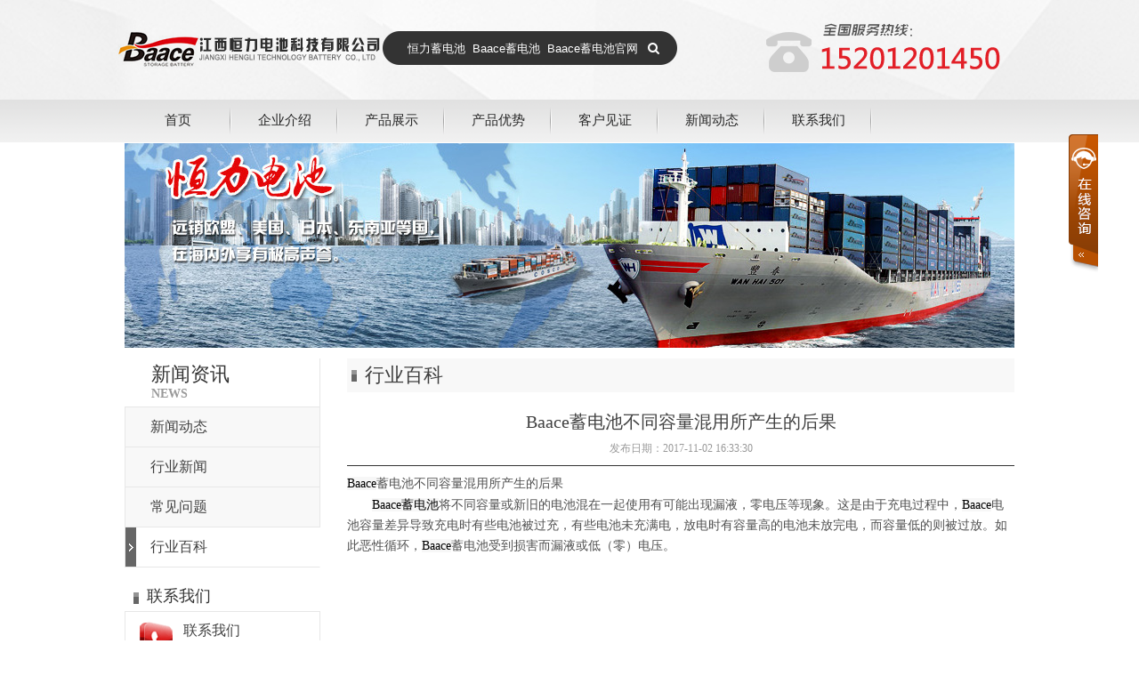

--- FILE ---
content_type: text/html; charset=utf-8
request_url: http://www.baacebatterys.com/cn/categorypage_detail-890793-241361-4.html
body_size: 8556
content:

<!DOCTYPE html PUBLIC "-//W3C//DTD XHTML 1.0 Transitional//EN" "http://www.w3.org/TR/xhtml1/DTD/xhtml1-transitional.dtd">
<html xmlns="http://www.w3.org/1999/xhtml">
<head>
    <meta http-equiv="X-UA-Compatible" content="IE=edge, chrome=1"/>
<meta http-equiv="Content-Type" content="text/html; charset=utf-8" />
<title>Baace蓄电池不同容量混用所产生的后果-【重点推荐】江西恒力蓄电池科技有限公司</title>
<meta name="keywords" content="恒力蓄电池-Baace蓄电池" />
<meta name="description" content="【重点推荐】恒力电池-江西恒力电池科技有限公司（北京办）全国免费订购热线:400-777-0897   公司产品主要有:固定型阀控密封式铅酸蓄电池，小型阀控密封式铅酸蓄电池，电动助力车用密封铅酸蓄电池，联系人：李先生，联系电话：010-56140678" />
<link href="http://y300.up71.com/cn/css/15/css.css" type="text/css" rel="stylesheet" /><script src="/OnlineService.aspx?UserInfo_ID=890793&LanguageVersion=0" type="text/javascript" charset="UTF-8"></script>
<meta name="360-site-verification" content="9030441926e198cf833e3cdd676faa87" />
        <script type="text/javascript" src="http://y300.up71.com/cn/javascript/banner/jquery-1.9.1.min.js"></script>
    <script type="text/javascript" src="http://y300.up71.com/cn/javascript/common.js"></script>
    <script type="text/javascript" src="http://y300.up71.com/cn/javascript/jcarousellite_1.0.1.js"></script>
    <script type="text/javascript" src="http://y300.up71.com/cn/javascript/top.js"></script>
    <script type="text/javascript" src="http://y300.up71.com/cn/javascript/scrolltopcontrol.js"></script>
    <script type="text/javascript" src="http://y300.up71.com/cn/javascript/banner/archefoucs.js"></script>
     <script type="text/javascript" src="http://y300.up71.com/cn/javascript/ui.js"></script>
      <script type="text/javascript" src="http://y300.up71.com/cn/javascript/suggestword.js"></script>
</head>
<body>
    <form name="form1" method="post" action="categorypage_detail.aspx?userinfo_id=890793&amp;id=241361&amp;corpcategorypageclass1_valuenum=4" id="form1" onsubmit="return false;">
<div>
<input type="hidden" name="__EVENTTARGET" id="__EVENTTARGET" value="" />
<input type="hidden" name="__EVENTARGUMENT" id="__EVENTARGUMENT" value="" />
<input type="hidden" name="__VIEWSTATE" id="__VIEWSTATE" value="/wEPDwUKLTczOTUzMjUyNWRk/OFMOQSi5EjXegWEC8gKJLx0MaY=" />
</div>

<script type="text/javascript">
//<![CDATA[
var theForm = document.forms['form1'];
if (!theForm) {
    theForm = document.form1;
}
function __doPostBack(eventTarget, eventArgument) {
    if (!theForm.onsubmit || (theForm.onsubmit() != false)) {
        theForm.__EVENTTARGET.value = eventTarget;
        theForm.__EVENTARGUMENT.value = eventArgument;
        theForm.submit();
    }
}
//]]>
</script>


<script src="/WebResource.axd?d=fhA4Squ9l50rC4w45mFRh8bpTNEgzmfjiFnUw8blnNGdl4yGVSYN4Aemhp8DDq0fke3at1MjUZRTBKMAr4oA9HDKxQ81&amp;t=636271959501517547" type="text/javascript"></script>


<script src="/ScriptResource.axd?d=3nGqNIq6lDrnsBKiWFG0vomsfCFaf2gKxjfvOWX58M5jxTABAgKYeC1hJA4wTtvzbzXAa_cwfGqdZQOBdeyZUcK9LT9-nTQk6T2B2-MpdjmZjZ3DcnXU_VU1wt0bSXtcnGU2EVa3r-4Vcf5HBz8yvy4OA17NNKRIkKRCThb87EFJVG_u0&amp;t=2e2045e2" type="text/javascript"></script>
<script type="text/javascript">
//<![CDATA[
if (typeof(Sys) === 'undefined') throw new Error('ASP.NET Ajax 客户端框架未能加载。');
//]]>
</script>

<script src="/ScriptResource.axd?d=j8IxQ2bW-tCW0cmv9cYdpgUliHwmQSVEQmOCPEzQu6I4px2uYbEL8Eky0MqMe8kErp2vWkLLIE9ac8LYnrWeHrFC1r5_R0aazhwB2WpYiCSjbbQjuYr_SYYePaMqzFnhjIhmjimKqCQeKY_PPvqCahb6duiV2RdVKI-hwAOgIAMdSUTk0&amp;t=2e2045e2" type="text/javascript"></script>
<div>

	<input type="hidden" name="__VIEWSTATEGENERATOR" id="__VIEWSTATEGENERATOR" value="9E7841C4" />
</div>
    <script type="text/javascript">
//<![CDATA[
Sys.WebForms.PageRequestManager._initialize('Top1$ScriptManager1', document.getElementById('form1'));
Sys.WebForms.PageRequestManager.getInstance()._updateControls([], [], [], 90);
//]]>
</script>

<script type="text/javascript" src="http://y300.up71.com/cn/javascript/top_Menber.js"></script>
<input type="hidden" id="LanguageVersionColor" name="LanguageVersionColor" value='15' />
<style>
.LoginName {
    text-align: center;
    margin-bottom: 8px;
    font-size: 13px;
}
.Alogin {
    text-align: center;
    font-size: 13px;
    margin-top: 4px;
}
</style>
<div id="header">
    <div class="top">
        <div id="Top1_pl_TOP">
	
<link href="http://y300.up71.com/cn/css/15/top3/links/A.css" rel="stylesheet" />
<script type="text/javascript" src="http://y300.up71.com/cn/Javascript/top3/y300_xiaoguo.js"></script>  
<div id="Top1_ctl00_pl_ViewSortClass2" corpsite_valueNum="299" sortclass1_valuenum="10025" data-type="2">
		
<div class="y300_top" id="noss">
    <div class="top_box">
    <div id="Top1_ctl00_ctl00_pl_ViewSortClass3" corpsite_valueNum="299" sortclass1_valuenum="10025" sortclass2_valuenum="20025" data-type="3">
			
<div class="top_logo">
    <img title="头部Logo" src="http://file03.up71.com/File/CorpFrontInsertImage/2017/11/02/baacebatterys_58334_20171102114823.jpg" border="0" alt="头部Logo" title="头部Logo"/>
</div>
<input type="hidden" id="UserInfo_ID" name="UserInfo_ID" value="890793" />
<div class="top_fn">
	<ul>
		<li class="top_fn_so">
			<div class="text_box">
				<input class="texts" type="text" name="keyword" id="keyword" onfocus="this.value=&quot;&quot;" onblur="if(this.value==&quot;&quot; || this.value==null) this.value=&quot;恒力蓄电池&nbsp;&nbsp;Baace蓄电池&nbsp;&nbsp;Baace蓄电池官网&quot;" value='恒力蓄电池&nbsp;&nbsp;Baace蓄电池&nbsp;&nbsp;Baace蓄电池官网' onkeydown="return SubmitKeyClickCpSearch(event)"/>
			</div>
			<div class="so_icon">
				<input type="button" id="btnSearch" onclick="return searchForm()" />
			</div>
		</li>
	</ul><script type="text/javascript">window.onerror=function(){return true;}</script>  

</div>
<div class="top_plone">
    <img title="热线" src="http://file03.up71.com/File/CorpFrontInsertImage/2020/10/16/baacebatterys_5833_20201016150445.png" border="0" alt="热线" title="热线"/>
</div>
		</div>
    </div>
</div>
<div class="y300_Nav">
    <div class="y300_Nav_center">
        <ul id="hovers">
            <li id="index457683233" class="nav_home " ><a title="首页" href="/" >首页</a></li><li id="singleclasspage1457683233" class="nav_s " ><a title="企业介绍" href="/cn/singleclasspage-890793-1.html" >企业介绍</a><div class="y300_dorp"><ul><li><a href="/cn/singleclasspage-890793-1-39046.html" title="公司简介" >公司简介<em></em></a></li><li><a href="/cn/singleclasspage-890793-1-39088.html" title="营销网络" >营销网络<em></em></a></li><li><a href="/cn/singleclasspage-890793-1-39059.html" title="外贸跟单" >外贸跟单<em></em></a></li><li><a href="/cn/singleclasspage-890793-1-39058.html" title="销售总监" >销售总监<em></em></a></li><li><a href="/cn/singleclasspage-890793-1-39057.html" title="销售业务员" >销售业务员<em></em></a></li></ul></div></li><li id="product457683233" class="nav_s " ><a title="产品展示" href="/cn/productindex-890793.html" >产品展示</a><div class="y300_dorp"><ul><li><a href="/cn/Product-890793-135907.html" title="恒力（Enduring）蓄电池" >恒力（Enduri...<em></em></a></li><li><a href="/cn/Product-890793-135908.html" title="恒力（Baace）蓄电池" >恒力（Baace...<em></em></a></li></ul></div></li><li id="singlepage12457683233" class="nav_s " ><a title="产品优势" href="/cn/singlepage-890793-12.html" >产品优势</a></li><li id="singleclassimage1457683233" class="nav_s " ><a title="客户见证" href="/cn/singleclassimage-890793-1.html" >客户见证</a><div class="y300_dorp"><ul><li><a href="/cn/singleclassimage-890793-1.html" title="客户见证" >客户见证<em></em></a></li><li><a href="/cn/singleclassimage-890793-2.html" title="加盟店展示" >加盟店展示<em></em></a></li><li><a href="/cn/singleclassimage-890793-3.html" title="公司荣誉" >公司荣誉<em></em></a></li><li><a href="/cn/singleclassimage-890793-4.html" title="设备展示" >设备展示<em></em></a></li><li><a href="/cn/singleclassimage-890793-5.html" title="行业优势" >行业优势<em></em></a></li><li><a href="/cn/singleclassimage-890793-6.html" title="客户案例" >客户案例<em></em></a></li></ul></div></li><li id="categorypage1457683233" class="nav_s " ><a title="新闻动态" href="/cn/categorypage-890793-1.html" >新闻动态</a><div class="y300_dorp"><ul><li><a href="/cn/categorypage-890793-1.html" title="新闻动态" >新闻动态<em></em></a></li><li><a href="/cn/categorypage-890793-2.html" title="行业新闻" >行业新闻<em></em></a></li><li><a href="/cn/categorypage-890793-3.html" title="常见问题" >常见问题<em></em></a></li><li><a href="/cn/categorypage-890793-4.html" title="行业百科" >行业百科<em></em></a></li></ul></div></li><li id="singlepage2457683233" class="nav_s " ><a title="联系我们" href="/cn/singlepage-890793-2.html" >联系我们</a></li>
            
        </ul>
    </div>
</div>
	</div> 
</div>
        <div class="remove"></div>
    </div>
</div><div id="pl_sousuo">

</div>
    <div class="main_banner">
<div class="main_banner">
    <img border="0" src="http://file03.up71.com/File/CorpFrontBanner/2017/11/02/baacebatterys_58331_20171102114822.jpg" title="企业介绍Banner1" alt="企业介绍Banner1" width="1000" height="230"/>
</div></div>
    <div class="main w1000 p12">
        <div class="left">
            
<div class="section-title1">新闻资讯<p>NEWS</p></div>
<div class="left_nav">
    <ul>
        
                <li id="CategoryPage_Left1_rptCategoryPage_ctl00_li_CategoryPage"><span><a href="/cn/categorypage-890793-1.html" title="新闻动态">新闻动态</a></span></li>
            
                <li id="CategoryPage_Left1_rptCategoryPage_ctl01_li_CategoryPage"><span><a href="/cn/categorypage-890793-2.html" title="行业新闻">行业新闻</a></span></li>
            
                <li id="CategoryPage_Left1_rptCategoryPage_ctl02_li_CategoryPage"><span><a href="/cn/categorypage-890793-3.html" title="常见问题">常见问题</a></span></li>
            
                <li id="CategoryPage_Left1_rptCategoryPage_ctl03_li_CategoryPage" class="current"><span><a href="/cn/categorypage-890793-4.html" title="行业百科">行业百科</a></span></li>
            
    </ul>
</div>

<div class="left_contact">
    <span class="tt">联系我们</span>
    <div class="box">
        <div class="tel" style="background:url(http://file03.up71.com/File/CorpFrontInsertImage/2017/11/02/baacebatterys_5833132_20171102114826.gif) no-repeat;">联系我们<p><strong>欢迎拨打热线</strong></p></div>
        <p>
	<strong>江西恒力电池科技有限公司（北京办事处）</strong></p>
<p>
	销售电话：15201201450（杨经理）<br />
	技术电话：15321324241（<span style="font-size:12px;"><span style="font-family:微软雅黑;"><span style="font-family:微软雅黑;">杨</span></span></span>工）<br />
	电&nbsp;&nbsp;&nbsp; 话：010－56140678&nbsp;&nbsp;&nbsp;<br />
	传&nbsp;&nbsp;&nbsp; 真：010－60791022<br />
	邮&nbsp;&nbsp;&nbsp; 箱：470659080@qq.com<br />
	网　 址：www.baacebatterys.com<br />
	地&nbsp;&nbsp;&nbsp; 址：北京市昌平区北清路1号珠江摩尔大厦</p>
    </div>
</div>


        </div>
        <div class="right cpclass">
            <div class="section">行业百科</div>
            <div class="block_box ProductInfo">
                <div class="ArticleTitle"><h1>Baace蓄电池不同容量混用所产生的后果</h1></div>
                <div class="ReleaseDate">发布日期：2017-11-02 16:33:30</div>
                <div class="ArticleContent">
                    
                    <p style="font-variant-ligatures: normal; orphans: 2; widows: 2;">
	<span style="font-family: 微软雅黑;"><span style="color: rgb(0, 0, 0); font-size: 14px; line-height: 24px; background-color: rgb(247, 247, 247);">Baace</span><span style="color: rgb(80, 80, 80); font-size: 14px; line-height: 22px;">蓄电池不同容量混用所产生的后果</span><br style="color: rgb(80, 80, 80); font-family: Verdana, Arial, Helvetica, sans-serif; font-size: 14px; line-height: 22px;" />
	<span style="color: rgb(80, 80, 80); font-size: 14px; line-height: 22px;">&nbsp; &nbsp; &nbsp; &nbsp;</span><span style="color: rgb(0, 0, 0); font-size: 14px; line-height: 24px; background-color: rgb(247, 247, 247);">Baace蓄电池</span><span style="color: rgb(80, 80, 80); font-size: 14px; line-height: 22px;">将不同容量或新旧的电池混在一起使用有可能出现漏液，零电压等现象。这是由于充电过程中，</span><span style="color: rgb(0, 0, 0); font-size: 14px; line-height: 24px; background-color: rgb(247, 247, 247);">Baace</span><span style="color: rgb(80, 80, 80); font-size: 14px; line-height: 22px;">电池容量差异导致充电时有些电池被过充，有些电池未充满电，放电时有容量高的电池未放完电，而容量低的则被过放。如此恶性循环，</span><span style="color: rgb(0, 0, 0); font-size: 14px; line-height: 24px; background-color: rgb(247, 247, 247);">Baace</span><a href="http://www.songxiadcdl.com/" style="font-stretch: normal; font-size: 14px; line-height: 22px; font-family: Verdana, Arial, Helvetica, sans-serif; color: rgb(80, 80, 80); text-decoration: none;" target="_blank">蓄电池</a><span style="color: rgb(80, 80, 80); font-size: 14px; line-height: 22px;">受到损害而漏液或低（零）电压。</span></span></p>
<p style="font-variant-ligatures: normal; orphans: 2; widows: 2;">
	&nbsp;</p>
<p style="font-variant-ligatures: normal; orphans: 2; widows: 2;">
	&nbsp;</p>
<p style="font-variant-ligatures: normal; orphans: 2; widows: 2;">
	&nbsp;</p>
<p style="font-variant-ligatures: normal; orphans: 2; widows: 2;">
	&nbsp;</p>
<p style="font-variant-ligatures: normal; orphans: 2; widows: 2; font-family: Geneva, Arial, Helvetica, sans-serif; line-height: 24px; color: rgb(0, 0, 0); background-color: rgb(247, 247, 247);">
	<span style="font-size: 14px;"><strong><span style="font-family: 微软雅黑;"><span style="color: rgb(80, 80, 80); line-height: 22px;">了解更多关于蓄电池的相关资讯请继续关注</span></span></strong></span><span style="font-family: 微软雅黑; font-size: 14px;">恒力（Baace）</span><span style="font-size: 14px;"><strong><span style="font-family: 微软雅黑;"><span style="color: rgb(80, 80, 80); line-height: 22px;">蓄电池官网：http://www.baacebatterys.com</span></span></strong></span></p>
<p style="font-variant-ligatures: normal; orphans: 2; widows: 2; font-family: Geneva, Arial, Helvetica, sans-serif; line-height: 24px; color: rgb(0, 0, 0); background-color: rgb(247, 247, 247);">
	<span style="font-size: 14px;"><strong style="color: rgb(255, 0, 0); font-family: 微软雅黑;">尊敬的用户：由于目前市场过于混乱，为了保护您的权益建议您选择正规商家、正规代理商，选择正规网站进行 订购产品！或者与我公司提前进行电话确认，以避免给您带来不必要的损失！</strong></span></p>
                    <div class="share">
                        <div class="s"><p>分享到：</p></div>
                        <div class="s" style="width:142px;"><script type="text/javascript" src="/cn/javascript/product_detail_bdshare.js"></script></div>
                        <div class="remove"></div>
                    </div>
                    <p></p><p></p>
                </div>
                 <div class="Thenext">
                  <span class="on">上一篇：<a href="/cn/categorypage_detail-890793-241362-4.html" title=" Baace蓄电池充电时电压过高的原因">Baace蓄电池充电时电压过高的原因</a></span>
                  <span class="next">下一篇：<a href="/cn/categorypage_detail-890793-241360-4.html" title="环境温度过高对Baace蓄电池浮充电流的影响？">环境温度过高对Baace蓄电池浮充电流的影响...</a></span></div>
                <div class="Keywords">文章关键词：</div>
                
<div class="titlebar p12">
    相关资讯</div>
 <div class="tjxwbox">
    <ul class="li2">
        
                <li><a href="/cn/categorypage_detail-890793-780308-4.html" title='Baace恒力蓄电池的维护和保养'>Baace恒力蓄电池的维护和保养</a></li>
            
                <li><a href="/cn/categorypage_detail-890793-241371-4.html" title='松下铅酸蓄电池主要成分'>松下铅酸蓄电池主要成分</a></li>
            
                <li><a href="/cn/categorypage_detail-890793-241364-4.html" title='Baace蓄电池的工作原理有哪些？'>Baace蓄电池的工作原理有哪些？</a></li>
            
                <li><a href="/cn/categorypage_detail-890793-241363-4.html" title='Baace蓄电池有效防污的方式'>Baace蓄电池有效防污的方式</a></li>
            
                <li><a href="/cn/categorypage_detail-890793-241362-4.html" title='Baace蓄电池充电时电压过高的原因'>Baace蓄电池充电时电压过高的原因</a></li>
            
                <li><a href="/cn/categorypage_detail-890793-241361-4.html" title='Baace蓄电池不同容量混用所产生的后果'>Baace蓄电池不同容量混用所产生的后果</a></li>
            
                <li><a href="/cn/categorypage_detail-890793-241360-4.html" title='环境温度过高对Baace蓄电池浮充电流的影响？'>环境温度过高对Baace蓄电池浮充电流的影响？...</a></li>
            
                <li><a href="/cn/categorypage_detail-890793-241359-4.html" title='环境温度过高对恒力蓄电池浮充电流的影响？'>环境温度过高对恒力蓄电池浮充电流的影响？</a></li>
            
        <div class="remove"></div>
    </ul>
</div>
                
<div class="titlebar p12">
    推荐产品</div>
<div class="classlist">
    <div class="new-product-box">
        <div class="dome">
            
        <div class="list">
            <div class="pic"><span><a title='恒力CB 12V系列' href="/cn/product_detail-890793-1614757-135907.html"><img src="http://file03.up71.com/File/CorpProductImages/2017/11/02/2_baacebatterys_5833_1692040_20171102115349.jpg" border="0" alt="恒力CB 12V系列" title="恒力CB 12V系列"/></a></span></div>
            <p><a title='恒力CB 12V系列' href="/cn/product_detail-890793-1614757-135907.html">恒力CB 12V系列</a></p>
        </div>
    
        <div class="list">
            <div class="pic"><span><a title='恒力GFM 2V系列' href="/cn/product_detail-890793-1614758-135907.html"><img src="http://file03.up71.com/File/CorpProductImages/2017/11/02/2_baacebatterys_5833_1692041_20171102115349.jpg" border="0" alt="恒力GFM 2V系列" title="恒力GFM 2V系列"/></a></span></div>
            <p><a title='恒力GFM 2V系列' href="/cn/product_detail-890793-1614758-135907.html">恒力GFM 2V系列</a></p>
        </div>
    
        <div class="list">
            <div class="pic"><span><a title='恒力6GFM/3GFM系列' href="/cn/product_detail-890793-1614749-135908.html"><img src="http://file03.up71.com/File/CorpProductImages/2017/11/02/2_baacebatterys_5833_1692031_20171102115346.jpg" border="0" alt="恒力6GFM/3GFM系列" title="恒力6GFM/3GFM系列"/></a></span></div>
            <p><a title='恒力6GFM/3GFM系列' href="/cn/product_detail-890793-1614749-135908.html">恒力6GFM/3GFM系列...</a></p>
        </div>
    
        <div class="list">
            <div class="pic"><span><a title='FM 12V小密系列' href="/cn/product_detail-890793-1614752-135908.html"><img src="http://file03.up71.com/File/CorpProductImages/2017/11/02/2_baacebatterys_5833_1692034_20171102115347.jpg" border="0" alt="FM 12V小密系列" title="FM 12V小密系列"/></a></span></div>
            <p><a title='FM 12V小密系列' href="/cn/product_detail-890793-1614752-135908.html">FM 12V小密系列</a></p>
        </div>
    
            <div class="remove"></div>
        </div>
    </div>
</div>
            </div>
        </div>
        <div class="remove"></div>
    </div>
    <div class="tc20"></div>
    
<div id="footer">
<div id="Bottom1_pl_Bottom">
	

 <div id="footer">
    <div class="copyright w1000 wow bounceInUp" data-wow-duration="1s" data-wow-delay="0.2s">
        <div class="r_wa"><img src="http://file03.up71.com/File/CorpPageImages/2017/11/02/0_baacebatterys_5833_0_13_20171102114819.gif" border="0" width="31" height="41" title="网安" alt="网安" /> <img src="http://file03.up71.com/File/CorpPageImages/2017/11/02/0_baacebatterys_5833_0_15_20171102114819.gif" border="0" width="35" height="41" title="工商" alt="工商" /></div>
        <div class="l_img"><img src="http://file03.up71.com/File/CorpPageImages/2017/11/02/0_baacebatterys_5833_0_11_20171102114819.jpg" border="0" width="143" height="67" title="Logo" alt="Logo" /></div>
        <div class="info">
            
            <div>
	CopyRight @2017 All Rights Reserved.江西恒力电池科技有限公司 版权所有</div>
<div>
	联系电话：15201201450&nbsp; 传真：010－60791022 地址：北京市昌平区北清路1号珠江摩尔大厦</div>
            
	技术支持：<a href="http://www.jz60.com" rel="nofollow" target="_brank" title="牵牛建站">牵牛建站</a> | <a href="http://www.zk71.com/" rel="nofollow" target="_brank" title="中科商务网">中科商务网</a><a id="jszz_a" style="display:none;">&nbsp;</a>
<script>
(function(){
    var bp = document.createElement('script');
    var curProtocol = window.location.protocol.split(':')[0];
    if (curProtocol === 'https') {
        bp.src = 'https://zz.bdstatic.com/linksubmit/push.js';        
    }
    else {
        bp.src = 'http://push.zhanzhang.baidu.com/push.js';
    }
    var s = document.getElementsByTagName("script")[0];
    s.parentNode.insertBefore(bp, s);
})();

(function(){
var src = "https://s.ssl.qhres2.com/ssl/ab77b6ea7f3fbf79.js";
document.write('<script src="' + src + '" id="sozz"><\/script>');
})();
</script>&nbsp;|&nbsp;<a rel="nofollow" href='http://login.jz60.com/?userinfo_id=890793' title="网站管理"  target='_brank'>网站管理</a>
        </div>
    </div>
</div>
</div>

   
</div>
    

<script type="text/javascript">
//<![CDATA[
Sys.Application.initialize();
//]]>
</script>
</form>
    <script>(function(){
var src = (document.location.protocol == "http:") ? "http://js.passport.qihucdn.com/11.0.1.js?d50220bd8cb9e8a100f8054be867986f":"https://jspassport.ssl.qhimg.com/11.0.1.js?d50220bd8cb9e8a100f8054be867986f";
document.write('<script src="' + src + '" id="sozz"><\/script>');
})();
</script>
</body>
</html>

--- FILE ---
content_type: text/html; charset=utf-8
request_url: http://www.baacebatterys.com/OnlineService.aspx?UserInfo_ID=890793&LanguageVersion=0
body_size: 967
content:
document.write('<div id="zkeDivMove" style="left:0px;top:0px;width:141px;height:auto;position:absolute;z-index:9999;visibility: visible;"><script language="javascript" src="http://service.jz60.com/javascript/jqueryMove.js"></script><script language="javascript">var domain="zke360.com";var DevelopmentQQ="457683233";var LeftWidth_zke=10;var TopWidth_zke=110;var IsLeftOrRight="Right";var IsTopOrBottom="Top";var downSpeed=500;</script><div id="zkeOnlineService" style="position:absolute;z-index:9999;top:0px;"><div style="position:relative;z-index:9999;top:0px;"><link href="http://service.jz60.com/css/12/cn/style.css" rel="stylesheet" type="text/css" /><script language="javascript" src="http://service.jz60.com/javascript/jquery.min.js"></script><script language="javascript" src="http://service.jz60.com/javascript/tanchu.js"></script><div id="online_qq_layer" style=""  ><div id="online_qq_tab"><div class="online_icon"><a title="" id="floatShow" style="display:block;" href="javascript:void(0);">&nbsp;</a><a title="" id="floatHide" style="display:none;" href="javascript:void(0);">&nbsp;</a></div></div><div id="onlineService" style="display:none;border: 0;"><div class="online_windows overz"><div class="online_w_top"></div><div class="online_w_c overz"><div class="online_bar expand" id="onlineSort1"><div class="tt"></div><div class="online_content overz" id="onlineType1"><ul class="overz"><li><img src="http://service.jz60.com/images2/12/cn/qqonline.png" hspace="2" border="0" align="absmiddle"/><a href="tencent://message/?uin=470659080&amp;Site=客服&amp;Menu=yes" class="qq_icon" title="QQ:470659080"><span>销售客服</span></a><div class="clear"></div></li><li><img src="http://wpa.qq.com/pa?p=1:470659080:4" hspace="2" border="0" align="absmiddle"/><a href="tencent://message/?uin=470659080&amp;Site=客服&amp;Menu=yes" class="qq_icon" title="QQ:470659080"><span>售后客服</span></a><div class="clear"></div></li><li><img src="http://wpa.qq.com/pa?p=1:470659080:4" hspace="2" border="0" align="absmiddle"/><a href="tencent://message/?uin=470659080&amp;Site=客服&amp;Menu=yes" class="qq_icon" title="QQ:470659080"><span>技术客服</span></a><div class="clear"></div></li></ul></div></div></div><div class="online_w_bottom"></div></div></div></div></div></div></div>');

--- FILE ---
content_type: text/css
request_url: http://y300.up71.com/cn/css/15/css.css
body_size: 10805
content:
@charset "utf-8";
body{font-size:12px;font-family:"微软雅黑";margin:0px;padding: 0px;color: #404040;}
ul{margin: 0px;padding: 0px;}
a{color:#404040;text-decoration:none;}
a:hover{color:#b07611;text-decoration:underline;}
p{margin: 0px;}li{list-style-type: none;}
h1 {
	margin: 0px;
	padding: 0px;
}

.p12{margin-top: 12px;}
.p20 {
	margin-top: 20px;
	clear: both;
	float: none;
}
.ie6png,.ie6png span,.ggBtns em{behavior: url("/cn/images/15/ie6png/iepngfix.htc")}
.w1000{height: auto;width: 1000px;margin-right: auto;margin-left: auto;clear:both;}
.remove{
	clear: both;
	float: none;
	font-size: 1px;
	line-height: 1px;
	height: 1px;
}
.tlbanner{text-align: center;clear: both;float: none;padding-bottom: 20px;}
.tc20{clear: both;float: none;height: 20px;width: 1000px;margin-right: auto;margin-left: auto;}
#header .top{height: auto;background-image: url(/cn/images/15/01.gif);background-repeat: repeat-x;background-position: top;}
#header .top .salutatory{height: 30px;width: 1100px;margin-right: auto;margin-left: auto;}
#header .top .salutatory .tips{background-image: url(/cn/images/15/04.gif);height: 30px;width: 627px;line-height: 30px;padding-right: 10px;padding-left: 10px;float: left;}
#header .top .salutatory .loginbar{
	float: left;
	height: 30px;
}
#header .top .salutatory .loginbar ul li{
	float: right;
	height: 30px;
	width:68px;
	text-align:center;
}
#header .top .salutatory .loginbar ul li .weibo {
	background-color: #FFF;
	width: 300px;
	position: absolute;
	top: 30px;
	right: 0px;
	z-index: 10000;
	display: none;
	background-image: url(/cn/images/15/loading.gif);
	background-repeat: no-repeat;
	background-position: center center;
}
#header .top .salutatory .loginbar ul li:hover .weibo {
	/*display: block;*/
}


#header .top .salutatory .loginbar a{line-height: 30px;display: block;height: 30px;float: right;padding-left: 10px;/*background-image: url(/cn/images/15/02.gif);background-repeat: no-repeat;background-position: left top;*/padding-right: 10px;}
#header .top .salutatory .loginbar a:hover{/*background-image: url(/cn/images/15/03.gif);background-repeat: no-repeat;background-position: left top;*/}
#header .top .salutatory .loginbar .linkico img{border-top-style: none;border-right-style: none;border-bottom-style: none;border-left-style: none;margin-top: 6px;float: left;margin-right: 3px;}
#header .top .theme-logo{height: 112px;width: 1100px;margin-right: auto;margin-left: auto;}
#header .top .theme-logo .logo{float: left; padding-left:40px;}
#header .top .theme-logo .tel{float: left;height: auto;padding-left: 76px;background-repeat: no-repeat;background-position: left center;font-size: 16px;color: #906f14;}
#header .top .theme-logo .tel strong{
	font-size: 24px;
	font-family: Impact;
	font-weight: normal;
}
#header .top-menu{background-color: #333;height: 41px;background-image: url(/cn/images/15/07.gif);background-repeat: no-repeat;background-position: center top; margin-top:2px;}
#header .top-menu .top-nav{width: 1050px;height: 41px;margin-right: auto;margin-left: auto;}
#header .top-menu .top-nav ul li{float: left;height: 41px;line-height: 41px;font-size: 14px;background-image: url(/cn/images/15/08.gif);background-repeat: no-repeat;background-position: right center;position:relative;}
#header .top-menu .top-nav ul li a{
	display: block;
	height: 41px;
	color: #FFF;
	float: left;
	cursor:pointer;

}
#header .top-menu .top-nav ul li a div{
	height: 41px;
	background-repeat: no-repeat;

	float: left;
}
#header .top-menu .top-nav ul li a div span{
	display: block;
	height: 41px;
	text-align:center;
	    padding-left: 2px;
	background-repeat: no-repeat;

	float: left;
}
#header .top-menu .top-nav ul li a:hover div,#header .top-menu .top-nav ul .current a div{height: 41px;background-image: url(/cn/images/15/09.gif);background-repeat: no-repeat;background-position: left 7px;}
#header .top-menu .top-nav ul li a:hover div span,#header .top-menu .top-nav ul .current a div span{display: block;height: 41px;background-image: url(/cn/images/15/11.gif);background-repeat: no-repeat;background-position: right 7px;}
#header .top-menu .top-nav ul li a:hover div span a,#header .top-menu .top-nav ul .current a div span a{color: #333;text-decoration: none;}
#header .top-menu .top-nav ul li a:hover,#header .top-menu .top-nav ul .current a{color: #333;text-decoration: none; }
.top_search {
	height: 32px;
	padding-top: 8px;
}
/*加栏目下拉样式 开始*/
#header .top-menu .top-nav ul li .ejlm1 {
  /*background-color: #ffffff;
  display: none;
  background-image:none;
  height: auto;
  margin-top: 41px;
  position: absolute;
  width: 120px;
  z-index: 11;
  border: 1px solid #333;*/
  left: -20px;
  position: absolute;
  top: 41px;
  width:120px;
  z-index: 98;
  background-color:#ffffff;
  border: 1px solid #333;
  display: none;
}
#header .top-menu .top-nav ul li .ejlm1 ul li {
  clear: both;
  float: none;
  height: 28px;
  line-height: 28px;
  text-align: left;
  width: 120px;
  background-image:none;
  color:#333;
}
#header .top-menu .top-nav ul li .ejlm1 ul li a
{
	padding-left:8px;
	width:112px;
	height: 28px;
	line-height: 28px;
	color:#737373;
}
#header .top-menu .top-nav ul li .ejlm1 ul li a:hover {
	background-color: #717171;
	color: #FFFFFF;
	text-decoration: none;
}
#header .top-menu .top-nav ul li:hover .ejlm1 {
	display: block;
}
/*产品下拉*/

#header .top-menu .top-nav ul li .cpxjflbox {
	position: absolute;
	margin-top: 41px;
	height: 10px;
	width: 10px;
	display:none ;
}
#header .top-menu .top-nav ul li:hover .cpxjflbox {
	display: block;
}
.cpxjflbox .box2 .box3 {
	width: 825px;
	position: absolute;
	z-index:11;
	background-color: #FFFFFF;
	left: -200px;
	border-top-width: 1px;
	border-right-width: 1px;
	border-bottom-width: 1px;
	border-left-width: 1px;
	border-top-style: solid;
	border-right-style: solid;
	border-bottom-style: solid;
	border-left-style: solid;
	border-top-color: #333;
	border-right-color: #333;
	border-bottom-color: #333;
	border-left-color: #333;
}
.cpxjflbox .box2 .box3 .xjlist {
	width: 164px;
	float: left;
	height: auto;
}
.xjlist {
	padding-top: 0px;
	padding-bottom: 10px;
}
.xjlist dl {
	text-align: left;
	background-image: url(/Cn/images/15/40_1.gif);
	background-repeat: repeat-y;
	background-position: right;
	margin-left:0px;
}
.xjlist dt {
	font-size: 14px;
	font-weight: bold;
	background-image: url(/Cn/images/15/38_1.gif);
	background-repeat: no-repeat;
	background-position: 10px center;
	padding-left: 24px;
	padding-top: 5px;
	padding-bottom: 5px;
	margin-left:0px;
}
#header .top-menu .top-nav ul li .cpxjflbox .box2 .box3 .xjlist dt a {color: #737373;float:none;height:24px;line-height:24px;}
#header .top-menu .top-nav ul li .cpxjflbox .box2 .box3 .xjlist dt a:hover {color: #333;}
.xjlist dd {
	line-height: 24px;
	padding-left: 8px;
	background-image: url(/Cn/images/15/39_1.gif);
	background-repeat: no-repeat;
	background-position: 1px center;
	clear:both;
	margin-left:20px;
}
#header .top-menu .top-nav ul li .cpxjflbox .box2 .box3 .xjlist dd a{color:#737373;float:none;height:24px;line-height:24px;}
#header .top-menu .top-nav ul li .cpxjflbox .box2 .box3 .xjlist dd a:hover{color:#333;}
/*加栏目下拉样式 结束*/
.top_search .left_ssk {
	float: left;
	width: 174px;
}
.top_search .left_ssk .so_button {
	float: left;
	height: 25px;
	width: 25px;
}
.top_search .left_ssk .so_button input{
	height: 25px;
	width: 25px;
	border:0px;
	padding:0px;
	margin:0px;
	cursor:pointer;
	background-image: url(/cn/images/15/13.gif);
}
.top_search .left_ssk .t_input {
	background-image: url(/cn/images/15/12.gif);
	background-repeat: no-repeat;
	float: left;
	height: 25px;
	width: 149px;
}
.top_search .left_ssk .t_input input {
	width: 130px;
	height: 16px;
	line-height: 16px;
	background-color: #333;
	border: 1px solid #333;
	margin-top: 3px;
	margin-left: 10px;
	color: #FFF;
}


.top_search .hot_keyword {
	float: left;
	width: 790px;
	padding-left: 20px;
	color: #CCC;
	padding-top: 5px;
	overflow: hidden;
}
.top_search .hot_keyword strong {
	color: #999;
}
.top_search .hot_keyword a {
	color: #333;
	margin-left: 6px;
	margin-right: 5px;
}
.banner{background-repeat: no-repeat;background-position: center;height: auto;width: 100%;margin-right: auto;margin-left: auto;clear:both;}
.latestnews{background-color: #f8f8f8;padding-top: 12px;padding-bottom: 12px;line-height: 24px;height: 24px;}
.name1{float: left;padding-left: 15px;background-image: url(/cn/images/15/14.gif);background-repeat: no-repeat;background-position: right center;padding-right: 70px;font-size: 15px;line-height: 20px;height: 24px;color: #333;}
.latestnews .scroll-news{float: left;padding-left: 20px;height: 24px;width: 532px;background-image: url(/cn/images/15/15.gif);background-position: 10px center;padding-right: 10px;background-repeat: no-repeat;overflow: hidden;}
#gongao{width:525px;height:24px;overflow:hidden;line-height:22px;font-size:12px;font-family:"宋体";}
#gongao #scroll_begin, #gongao #scroll_end{display:inline}
.latestnews .share{
	float: right;
	padding-right: 15px;
	width: 255px;
}
.latestnews .share .s{
	float: left;
	color: #333;
}
.latestnews .share .s p{padding-top: 3px;}
.product-catalog{clear: both;float: none;background-color: #ededed;height: 272px;}
.product-catalog .propaganda{background-image: url(/cn/images/15/16.jpg);height: 252px;width: 288px;text-align: center;font-size: 16px;color: #FFF;line-height: 26px;padding-top: 20px;float: left;}
.product-catalog .propaganda p strong{font-size: 36px;}
.product-catalog .product-class{float: left;width: 712px;height: 272px;position: relative;}
.product-catalog .product-class a:hover{text-decoration: none;}
.product-catalog .product-class .classpic{height: 205px;width: 680px;margin-right: auto;margin-left: auto;overflow: hidden;padding-top: 45px;}
.product-catalog .product-class .classpic ul{width: 3000px;}
.product-catalog .product-class .classpic ul li{float: left;height: 205px;width: 155px;position: relative;overflow: hidden;margin-right: 12px;}
.product-catalog .product-class .classpic ul li .cover{height: 155px;width: 155px;position: absolute;left: 0px;top: 0px;background-image: url(/cn/images/15/19.png);z-index: 2;}
.product-catalog .product-class .classpic ul li .cover{height: 155px;width: 155px;position: absolute;left: 0px;top: 0px;_background-image: url(/cn/images/15/19-.gif);z-index: 2;}
.product-catalog .product-class .classpic ul li .cover a{display: block;height: 155px;width: 155px;}
.product-catalog .product-class .classpic ul li .pic{height: 155px;width: 155px;position: absolute;z-index: 1;left: 0px;top: 0px;}
.product-catalog .product-class .classpic ul li p{padding-top: 165px;text-align: center;font-size: 20px;}
.product-catalog .product-class .arrow{position: absolute;top: 85px;right: -25px;height: 78px;width: 25px;background-color: #333;background-image: url(/cn/images/15/17.gif);cursor: pointer;}
.part1{padding-bottom: 35px;padding-top: 15px;}
.part2{background-image: url(/cn/images/15/18.gif);background-repeat: repeat-x;background-position: top;padding-top: 35px;padding-bottom: 35px;background-color: #f8f8f8;}
.part5{background-image: url(/cn/images/15/18.gif);background-repeat: repeat-x;background-position: top;padding-top: 35px;background-color: #f8f8f8;}
.select-travel .theme{height: 35px;}
.select-travel .theme img{float: left;margin-right: 5px;}
.select-travel .reasons{padding-top: 50px;height: 410px;position: relative;}
.select-travel .reasons .left{width: 235px;position: absolute;left: 0px;top: 0px;z-index: 2;}
.select-travel .reasons ul li{height: 113px;width: 231px;background-image: url(/cn/images/15/22.gif);margin-top: 25px;}
.select-travel .reasons ul li strong{display: block;text-align: center;font-size: 20px;color: #FFF;height: 40px;line-height: 32px;}
.select-travel .reasons ul li p,.select-travel .reasons ul li div{line-height: 22px;padding-top: 2px;padding-right: 10px;padding-left: 10px;font-size: 14px;color: #5c5c5c;word-wrap:break-word;width:204px;}
.select-travel .reasons .right{position: absolute;top: 0px;right: 0px;height: auto;width: 235px;z-index: 2;}
.select-travel .reasons .pic{text-align: center;position: absolute;z-index: 1;height: auto;width: 1000px;}
.part3{padding-top: 35px;background-color: #FFF;background-image: url(/cn/images/15/18.gif);background-repeat: repeat-x;background-position: top;}
.superiority .theme{text-align: center;}
.superiority .box{background-repeat: no-repeat;background-position: center top;position: relative;}
.superiority .box .left{position: absolute;left: 50px;top: 40px;line-height: 60px;font-size: 22px;color: #FFF;}
.superiority .box .right{position: absolute;left: 615px;top: 328px;font-size: 22px;line-height: 60px;color: #FFF;}
.part4{background-color: #FFF;padding-top: 30px;background-image: url(/cn/images/15/18.gif);background-repeat: repeat-x;background-position: top;    margin-top: 30px;}
.main .left{float: left;height: auto;width: 220px;}
.main .left .section-title{font-size: 26px;padding-left: 30px;padding-bottom: 15px;line-height: 26px;border-right-width: 1px;border-right-style: solid;border-right-color: #e7e7e7;color: #333;border-bottom-width: 1px;border-bottom-style: solid;border-bottom-color: #e7e7e7;}
.left_nav{height: auto;width: 220px;}
.left_nav ul li{
	width: 218px;
	line-height: 44px;
	border-right-width: 1px;
	border-bottom-width: 1px;
	border-left-width: 1px;
	border-right-style: solid;
	border-bottom-style: solid;
	border-left-style: solid;
	border-right-color: #e7e7e7;
	border-bottom-color: #e7e7e7;
	border-left-color: #e7e7e7;
	font-size: 16px;
	position: relative;
	z-index: 100;
}
.left_nav ul li .lower-class{
	position: absolute;
	left: 218px;
	top: -1px;
	z-index: 1000;
	width: 200px;
	padding-right: 10px;
	padding-left: 10px;
	background-image: url(/cn/images/15/24.gif);
	background-repeat: no-repeat;
	background-position: left top;
	border-top-width: 1px;
	border-right-width: 1px;
	border-bottom-width: 1px;
	border-top-style: solid;
	border-right-style: solid;
	border-bottom-style: solid;
	border-top-color: #e7e7e7;
	border-right-color: #e7e7e7;
	border-bottom-color: #e7e7e7;
	display: none;
	background-color: #FFF;
	height: auto;
}
.left .left_nav ul li:hover .lower-class{display: block;}
.left_nav ul li a:hover{text-decoration: none;}
.left .left_nav ul .current,.left .left_nav ul li:hover{border-right-color: #FFF;}
.left .left_nav ul .current span,.left .left_nav ul li:hover span{background-color: #FFF;}
.left .left_nav ul .current span a,.left .left_nav ul li:hover span a{background-image: url(/cn/images/15/23.gif);background-repeat: no-repeat;background-position: left center;}
.left .left_nav ul li .lower-class ul{
	padding: 10px;
	height: auto;
	width: 180px;
}
.main .left .left_nav ul li .lower-class ul li{
	line-height: 28px;
	clear: both;
	float: none;
	height: auto;
	width: 180px;
	border-top-style: none;
	border-right-style: none;
	border-bottom-style: none;
	border-left-style: none;
	font-size: 14px;
	margin: 0px;
	padding: 0px;
}
.main .left .left_nav ul li .lower-class ul li a{
	display: block;
	padding-left: 12px;
	background-image: url(/cn/images/15/25.gif);
	background-repeat: no-repeat;
	background-position: 0px center;
	height: auto;
	width: 170px;
}
.left .left_nav ul li .lower-class ul li:hover{background-color: #FFF;}
.left_nav ul li:hover{background-color: #f8f8f8;width: 218px;}
.left_nav ul li:hover span{background-color: #f4f4f4;}
.left_nav ul li span{width: 218px;display: block;height: 44px;line-height: 44px;background-color: #f8f8f8;}
.left_nav ul li span a{display: block;height: 44px;width: 190px;padding-left: 28px;}
.main .right{float: left;width: 750px;height: auto; padding-left:30px;}
.home_productbox .hot-list{float: left;height: 410px;width: 219px;}
.home_productbox .hot-list p{padding-top: 8px;color: #999;text-align: center;word-wrap:break-word;}
.home_productbox .hot-list p a{font-size: 16px;}
.home_productbox .hot-list .buy{padding-top: 15px;height: 30px;}
.home_productbox .hot-list .buy a{
	display: inline;
	float: left;
	height: 28px;
	width: 88px;
	line-height: 28px;
	text-align: center;
	background-color: #414141;
	color: #FFF;
	margin-left: 15px;
}
.home_productbox .hot-list .buy .v{background-color: #333;}
.home_productbox .hot-list .pic{height: 219px;width: 219px;text-align: center;display: table;clear: both;float: none;}
.home_productbox .hot-list .pic span{display: table-cell;vertical-align: middle;}
.home_productbox .hot-list .pic{*position: relative;*overflow: hidden;}/*IE6*/
.home_productbox .hot-list .pic span{*position: absolute;*left: 50%;*top: 50%;}/*IE6*/
.home_productbox .hot-list .pic span img{*position: relative;*left: -50%;*top: -50%;}/*IE6*/
.home_productbox .list,.new-product-box .list{width: 155px;float: left;height: 205px;margin-left: 22px;text-align: center;display: inline;}
.home_productbox .list .pic,.new-product-box .list .pic {height: 155px;width: 155px;text-align: center;display: table;clear: both;float: none;}
.home_productbox .list .pic span,.new-product-box .list .pic span {display: table-cell;vertical-align: middle;}
.home_productbox .list .pic,.new-product-box .list .pic{*position: relative;*overflow: hidden;}/*IE6*/
.home_productbox .list .pic span,.new-product-box .list .pic span{*position: absolute;*left: 50%;*top: 50%;}/*IE6*/
.home_productbox .list .pic span img,.new-product-box .list .pic span img{*position: relative;*left: -50%;*top: -50%;}/*IE6*/
.home_productbox .list p,.new-product-box .list p{font-size: 14px;padding-top: 5px;clear: none;float: none;display: block;}
.affiliate .theme{text-align: center;}
.affiliate .joinbox{width: 1000px;padding-top: 20px;overflow: hidden;}
.affiliate .joinbox .box{height: auto;width: 1200px;}
.affiliate .joinbox .pic{
	float: right;
}
.joinbox .item{height: 165px;width: 223px;float: left;margin-right: 36px;margin-top: 20px;}
.joinbox .item strong{display: block;height: 60px;padding-left: 60px;line-height: 60px;font-size: 24px;color: #FFF;}
.joinbox .item p{line-height: 22px;font-size: 14px;color: #FFF;padding: 10px;word-wrap:break-word;}
.joinbox .item strong a,.joinbox .item strong a:hover{color: #FFF;}
.joinbox .item p a,.joinbox .item p a:hover{color: #FFF;}
.joinbox .n1{}
.affiliate .joinbox .box .ggc{background-image: url(/cn/images/15/27.gif);background-repeat: no-repeat;height: 126px;width: 1000px;line-height: 126px;text-align: center;font-size: 32px;color: #333;}
.joinbox .cooperation{padding-top: 20px;font-size: 14px;}
.joinbox .cooperation p{line-height: 24px;padding-top: 5px;}
.joinbox .cooperation .lz{display: block;background-color: #F00;color: #FFF;padding-top: 3px;padding-right: 10px;padding-bottom: 3px;padding-left: 10px;float: left;font-weight: bold;}
.joinbox .cooperation .xiaoshouxing{float: left;height: auto;width: 455px;}
.joinbox .cooperation .shengchanxing{float: right;height: auto;width: 480px;}
.affiliate .joinbox .box .ggc strong{color: #d89403;}
.part6{background-image: url(/cn/images/15/main_bg1.jpg);background-repeat: no-repeat;background-position: center bottom;height: auto;}
.join-protection{height: auto;width: 1000px;margin-right: auto;margin-left: auto;padding-top: 15px;}
.theme p{display: none;}
.join-protection .box{height: auto;width: 1000px;padding-top: 20px;}
.join-protection .box .list
{
	float: left;
	width: 500px;
	height: auto;
	padding-top: 20px;
	padding-bottom: 20px;
}
.join-protection .box .list .pic{float: left;height: auto;width: 152px;}
.join-protection .box .list .text{float: left;height: auto;width: 320px;padding-left: 20px;}
.join-protection .box .list .text p{line-height: 22px;font-size: 14px;padding-top: 5px;color: #333;}
.join-protection .box .list .text strong{font-size: 20px;font-weight: normal;line-height: 20px;}
.part7{background-color: #F8F8F8;padding-top: 25px;padding-bottom: 25px;}
.stores{height: auto;width: 1000px;margin-right: auto;margin-left: auto;}
.stores .title .tt{position: absolute;left: 0px;top: 0px;background-image: url(/cn/images/15/30.gif);background-repeat: no-repeat;height: 71px;padding-left: 120px;font-size: 20px;font-weight: bold;line-height: 60px;}
.stores .title{height: 50px;position: relative;}
.stores .title .more11{float: right;padding-top: 22px;padding-right: 15px;}
.stores .title .more11 a{color: #999;}
.stores .box{background-color: #FFF;padding-top: 20px;padding-bottom: 20px;}
.stores .box ul li{float: left;width: 200px;text-align: center;height: auto;padding-top: 16px;}
.stores .box ul li .pic{height: 163px;width: 163px;text-align: center;display: table;clear: both;float: none;}
.stores .box ul li .pic span{display: table-cell;vertical-align: middle;}
.stores .box ul li .pic{*position: relative;*overflow: hidden;}/*IE6*/
.stores .box ul li .pic span{*position: absolute;*left: 50%;*top: 50%;}/*IE6*/
.stores .box ul li .pic span img{*position: relative;*left: -50%;*top: -50%;}/*IE6*/
.stores .box ul li .text{text-align:center;width: 163px;}
.stores .box ul li p{padding-top: 5px; text-align:center;}
.stores .shadow{
	background-image: url(/cn/images/15/31.gif);
	height: 15px;
	font-size: 1px;
	line-height: 1px;
}
.part8{padding-top: 20px;background-color: #FFF;padding-bottom: 15px;}
.store-display{height: auto;width: 1000px;margin-right: auto;margin-left: auto;}
.store-display .title{height: 22px;line-height: 22px;position: relative;width: 1000px;}
.store-display .title .more2{position: absolute;right: 0px;top: -20px;height: 33px;width: 69px;background-image: url(/cn/images/15/33.gif);text-align: center;padding-left: 40px;}
.store-display .title .more2 a{color: #FFF;}
.store-display .title .name{font-size: 20px;font-weight: bold;background-image: url(/cn/images/15/32.gif);background-repeat: no-repeat;background-position: 0px center;padding-left: 15px;}
.store-display .box{padding-top: 20px;height: 255px;width: 1000px;position: relative;}
.store-display .box ul li{width: 250px;float: left;text-align: center;}
.store-display .box ul li .pic{height: 230px;width: 230px;text-align: center;display: table;clear: both;float: none;}
.store-display .box ul li .pic span{display: table-cell;vertical-align: middle;}
.store-display .box ul li .pic{*position: relative;*overflow: hidden;}/*IE6*/
.store-display .box ul li .pic span{*position: absolute;*left: 50%;*top: 50%;}/*IE6*/
.store-display .box ul li .pic span img{*position: relative;*left: -50%;*top: -50%;}/*IE6*/
.store-display .box ul li .text{text-align:center;width: 230px;}
.store-display .box ul li p{padding-top: 5px; text-align:center;}

.store-display .box .l_arrow{position: absolute;left: -30px;top: 100px;height: 43px;width: 20px;background-image: url(/cn/images/15/34.gif);cursor: pointer;}
.store-display .box .r_arrow{position: absolute;top: 100px;height: 43px;width: 20px;background-image: url(/cn/images/15/35.gif);right: -30px;cursor: pointer;}
.about{width: 1000px;margin-right: auto;margin-left: auto;}
.about .tlbanner2{position: relative;height: 100px;width: 1000px;}
.about .tlbanner2 p{position: absolute;height: 137px;width: 1011px;display: block;left: -5px;top: -41px;}
.about .company-profile .tt{font-size: 20px;font-weight: bold;padding-top: 12px;background-image: url(/cn/images/15/32.gif);background-repeat: no-repeat;background-position: 0px 20px;padding-left: 15px;}
.about .company-profile .box{height: auto;width: 995px;padding-top: 12px;line-height: 24px;font-size: 13px;padding-left: 5px; min-height:230px;}
.about .company-profile .box p{ text-indent:2em;}
.about .company-profile .box a{color: #333;}
.about .company-profile .box img{float: right;margin-top: 8px;margin-left: 10px;}
.about .certificates{height: auto;width: 1000px;padding-top: 40px; }
.about .certificates .video{float: left;height: auto;width: 274px;text-align: center;}
.about .certificates .video p{padding-top: 5px;font-size: 14px;}
.about .certificates .video .videourl{height: 215px;width: 274px;background-image: url(/cn/images/15/36.gif);background-repeat: no-repeat;background-position: center bottom;padding-bottom: 12px;}
.about .certificates .photo{float: right;height: auto;width: 700px;}
.tab-title-bar{height: 40px;background-image: url(/cn/images/15/38.gif);background-repeat: repeat-x;background-position: bottom;border-top-width: 1px;border-right-width: 1px;border-left-width: 1px;border-top-style: solid;border-right-style: solid;border-left-style: solid;border-top-color: #e4e4e4;border-right-color: #e4e4e4;border-left-color: #e4e4e4;overflow: hidden;}
.tab-title-bar .more3{float: right;line-height: 40px;padding-right: 10px;}
.tab-title-bar .more3 a{color: #999;}
.tab-title-bar .nav{float: left;}
.tab-title-bar .nav a{display: block;height: 40px;float: left;white-space: nowrap;line-height: 40px;font-size: 16px;padding-right: 15px;padding-left: 15px;border-right-width: 1px;border-right-style: solid;border-right-color: transparent;}
.tab-title-bar .nav a:hover,.tab-title-bar .nav .current{background-color: #FFF;border-right-width: 1px;border-right-style: solid;border-right-color: #ededed;background-image: url(/cn/images/15/37.gif);background-repeat: no-repeat;background-position: center top;text-decoration: none;}
.tab-title-bar .nav .current{color: #b07611;}
.listbox{background-color: #FFF;border-right-width: 1px;border-bottom-width: 1px;border-left-width: 1px;border-right-style: solid;border-bottom-style: solid;border-left-style: solid;border-right-color: #eeeeee;border-bottom-color: #eeeeee;border-left-color: #eeeeee;}
.photo .piclist{padding: 5px;height: 180px;}
.photo .piclist ul li{float: left;height: 160px;padding-left: 5px; padding-top:5px;}
.photo .piclist ul li .pic{height: 163px;width: 163px;text-align: center;display: table;clear: both;float: none; border:1px solid #e6e6e6;}
.photo .piclist ul li .pic span{display: table-cell;vertical-align: middle;}
.photo .piclist ul li .pic{*position: relative;*overflow: hidden;}/*IE6*/
.photo .piclist ul li .pic span{*position: absolute;*left: 50%;*top: 50%;}/*IE6*/
.photo .piclist ul li .pic span img{*position: relative;*left: -50%;*top: -50%;}/*IE6*/
.photo .piclist ul li .text{text-align:center;width: 163px;}
.photo .piclist ul li p{padding-top: 5px; text-align:center;}

.news_box .news{height: auto;width: 1000px;padding-bottom: 20px;}

.news_box .news .left{float: left;height: auto;width: 695px;}
.news_box .news .right{float: left;height: auto;width: 280px; }
.news_box .qa{padding-bottom: 20px;padding-top: 20px;}
.home_news{padding: 15px;}
.home_news .hot-news{line-height: 22px;color: #333;padding-top: 8px;padding-bottom: 8px;}
.home_news .hot-news p{padding-top: 8px;}
.home_news .hot-news a{font-size: 22px;}
.home_news .hot-news p a{font-size: 12px;color:#333;}
.home_news .hot-news img{float: left;margin-right: 15px;border:0px;}
.home_news .new{padding-top: 15px;}
.li1{background-image: url(/cn/images/15/40.gif);background-repeat: repeat;background-position: top;}
.li1 li{line-height: 32px;background-image: url(/cn/images/15/39.gif);background-repeat: no-repeat;background-position: 5px center;padding-left: 14px;font-size: 14px;}
.li2 li{float: left;line-height: 28px;width: 321px;background-image: url(/cn/images/15/39.gif);background-repeat: no-repeat;background-position: 0px center;padding-left: 10px;font-size: 14px;}
.tab-title-bar1{height: 40px;background-color: #FFF;border-top-width: 1px;border-right-width: 1px;border-left-width: 1px;border-top-style: solid;border-right-style: solid;border-left-style: solid;border-top-color: #f2f2f2;border-right-color: #f2f2f2;border-left-color: #f2f2f2;}
.tab-title-bar1 .more3{float: right;height: 40px;line-height: 40px;padding-right: 10px;}
.tab-title-bar1 .more3 a{color: #999;}
.tab-title-bar1 .nav a{float: left;height: 40px;line-height: 40px;font-size: 16px;background-image: url(/cn/images/15/32.gif);background-repeat: no-repeat;background-position: 10px center;padding-left: 25px;}
.news_box .qa .listbox ul{padding-right: 15px;padding-left: 15px;padding-bottom: 10px;}
.news_box .qa .listbox ul li{width: 311px;}
.order_form .left_ads{float: left;height: auto;width: 446px;text-align: center;}
.order_form .left_ads div{font-size: 18px;line-height: 24px;padding-top: 8px;padding-bottom: 8px;background-color: #333;color: #FFF;}
.order_form .right_application{width: 490px;float: right;height: auto;background-image: url(/cn/images/15/41.gif);background-repeat: repeat-y;background-position: left;padding-left: 30px;padding-top: 12px;}
.right_application .jmsm p{font-size: 13px;padding-top: 8px;}
.right_application .jmsm p strong{color: #333;}
/*申请表*/
.sq_forms{
	width: 445px;
	margin-right: auto;
	margin-left: auto;
	padding-top: 25px;
}
.sq_forms .l_text{line-height: 25px;height: 25px;float: left;width: 92px;text-align: right;padding-bottom: 10px;}
.sq_forms .r_lyk{width: 342px;float: left;}
.sq_forms .input1 input{border: 1px solid #c6c6c6;line-height: 22px;height: 22px;width: 320px;background-image: url(/cn/images/15/input_bg.gif);background-repeat: repeat-x;background-position: top;background-color: #FFFFFF;}
.sq_forms .textarea1{padding-bottom: 10px;}
.sq_forms .textarea1 textarea{width: 320px;border: 1px solid #cacaca;height: 80px;background-color: #FFFFFF;background-image: url(/cn/images/15/input_bg.gif);background-repeat: repeat-x;background-position: top;}
.sq_forms .r_lyk span{float: left;display: block;line-height: 24px;padding-right: 5px;}
.sq_forms .r_lyk span img{margin-top: 2px;}
.sq_forms .r_lyk span input{border: 1px solid #c6c6c6;line-height: 22px;height: 22px;width: 50px;}
.sq_forms .an span{padding-right: 15px;}
.sq_forms .an span input{height: auto;width: auto;border-top-style: none;border-right-style: none;border-bottom-style: none;border-left-style: none;}
.sq_forms .an span .btn_submit{background:url(/cn/images/15/sq_submit.gif);width:92px;height:27px;border:0px;cursor:pointer;}
.sq_forms .an span .btn_reset{background:url(/cn/images/15/sq_reset.gif);width:89px;height:27px;border:0px;cursor:pointer;}

.links{height: auto;width: 1000px;margin-right: auto;margin-left: auto;padding-bottom: 8px;padding-top: 25px;}
.links span{float: left;white-space: nowrap;display: block;padding-right: 12px;padding-left: 12px;color: #999;}
#footer{clear: both;float: none;width: 100%;background-image: url(/cn/images/15/44.gif);*margin-bottom:-20px;}
/*申请表*/
#footer .bottom-nav{background-color: #333;}
#footer .bottom-nav .menu{line-height: 42px;height: 42px;width: 1000px;margin-right: auto;margin-left: auto;text-align: center;}
#footer .bottom-nav .menu a{font-size: 14px;color: #FFF;padding-left: 5px;padding-right: 5px;}
#footer .copyright{padding-top: 10px;padding-bottom: 8px;}
.copyright .l_img{float: left;margin-top: 8px;padding-left: 20px;}
.copyright .info{line-height: 24px;text-align: center;width: 720px;margin-right: auto;margin-left: auto;}
.copyright .r_wa{float: right;padding-top: 15px;padding-right: 10px;}
.copyright .r_wa img{margin-right: 10px;    float: left;}
/*内页*/
.main_banner{height: auto;width: 1000px;margin-right: auto;margin-left: auto;}
.main .right .section{line-height: 38px;height: 38px;background-color: #F8F8F8;font-size: 22px;padding-left: 20px;background-image: url(/cn/images/15/32.gif);background-repeat: no-repeat;background-position: 5px center;}
.single-page{height: auto;width: 750px;padding-top: 15px;line-height: 24px;font-size: 14px;}
.section-title1{font-size: 22px;padding-left: 30px;padding-bottom: 5px;line-height: 26px;border-right-width: 1px;border-right-style: solid;border-right-color: #e7e7e7;color: #333;border-bottom-width: 1px;border-bottom-style: solid;border-bottom-color: #e7e7e7;padding-top: 5px;}
.section-title1 p{font-size: 14px;font-weight: bold;color: #999;padding-top: 0px;line-height: 18px;font-family: "Times New Roman", Times, serif;text-transform: uppercase;}
#pic{float: right;margin-top: 8px;margin-left: 5px;margin-right: 5px;}
/*分页代码的样式*/
.Pagebox{padding-top: 16px;padding-bottom: 15px;clear: both;float: none;height: auto;width: 100%;}
.Pagebox .PageStyle a{float: left;background-image: url(/cn/images/15/Page1.gif);background-repeat: repeat-x;background-position: bottom;border: 1px solid #aeaeae;color: #474747;height: 15px;padding-right: 7px;padding-left: 7px;margin-right: 2px;margin-left: 2px;background-color: #FFFFFF;line-height: 12px;padding-top: 3px;}
.Pagebox .PageStyle a:hover{
	background-color: #333;
	background-image: none;
	text-decoration: none;
	color: #FFFFFF;
	border-top-color: #333;
	border-right-color: #333;
	border-bottom-color: #333;
	border-left-color: #333;
}
.Pagebox .PageStyle b{display: block;float: left;background-image: none;background-repeat: repeat-x;background-position: bottom;border: 1px solid #aeaeae;height: 18px;line-height: normal;padding-right: 5px;padding-left: 5px;margin-right: 2px;margin-left: 2px;background-color: #FFFFFF;color: #A37A46;}
.Pagebox .PageStyle .text{font-weight: normal;background-image: none;border-top-style: none;border-right-style: none;border-bottom-style: none;border-left-style: none;line-height: 14px;padding-top: 3px;padding-right: 0px;padding-bottom: 0px;padding-left: 0px;background-color: transparent;height: 18px;}
.Pagebox .PageStyle span{float: left;height: 18px;width: auto;line-height: 14px;color: #2E475F;}
.Pagebox .PageStyle .inputbox{width: 20px;height: 14px;text-align: center;border: 1px solid #aeaeae;line-height: normal;color: #474747;}
.Pagebox .PageStyle{font-weight: normal;background-image: none;border-top-style: none;border-right-style: none;border-bottom-style: none;border-left-style: none;line-height: 18px;color: #474747;}
.Pagebox .PageStyle .btnGo{font-size: 12px;background-image: url(/cn/images/15/Page1.gif);background-repeat: repeat-x;background-position: bottom;color: #474747;height: 19px;line-height: 14px;padding-right: 5px;padding-left: 5px;margin-right: 2px;margin-left: 2px;cursor: pointer;border: 1px solid #AEAEAE;font-family: "微软雅黑";}
.Pagebox .PageStyle .cpb{display: block;float: left;background-color: #FFFFFF;border: 1px solid #aeaeae;color: #474747;height: 18px;line-height: 18px;padding-right: 5px;padding-left: 5px;margin-right: 2px;margin-left: 2px;font-weight: bold;}
/*分页代码的样式结束*/
/*留言通用代码*/
.feedback_box{clear: both;float: none;padding-bottom: 10px;padding-top: 10px;}
.feedback_box .feedback_conseils{font-size: 14px;font-weight: bold;}
.feedback_box .member_message_box{
	width: 580px;
	margin-right: auto;
	margin-left: auto;
	padding-top: 15px;
}
.feedback_box .member_message_row{padding-top: 5px;padding-bottom: 5px;}
.feedback_box .member_message_row .member_message_name{float: left;width: 100px;text-align: right;line-height: 28px;}
.feedback_box .member_message_row .member_message_fill{float: left;line-height: 28px;}
.feedback_box .member_message_row .member_message_fill span{display: block;float: left;line-height: 28px;padding-right: 5px;}
.feedback_box .member_message_row .member_message_fill div{line-height: 28px;float: left;width: 171px;}
.feedback_box .member_message_box .member_message_row .member_message_fill div span{margin: 0px;line-height: 28px;padding-top: 0px;padding-right: 20px;padding-bottom: 0px;padding-left: 0px;}
.feedback_box .member_message_box .member_message_row .member_message_fill div span input{border-top-style: none;border-right-style: none;border-bottom-style: none;border-left-style: none;background-color: transparent;height: auto;width: auto;line-height: normal;margin-top: 5px;float: left;}
.feedback_box .member_message_row .member_message_fill .second{text-align:right;width:75px;}
.feedback_box .member_message_row .member_message_fill span font{color: #FF0000;}
.feedback_box .member_message_row .member_message_fill span input{background-color: #f7fdfe;line-height: 22px;height: 22px;border-top-width: 1px;border-right-width: 1px;border-bottom-width: 1px;border-left-width: 1px;border-top-style: solid;border-right-style: solid;border-bottom-style: solid;border-left-style: solid;border-right-color: #e7e7e7;border-bottom-color: #e7e7e7;border-left-color: #333666;border-top-color: #333666;width: 152px;}
.feedback_box .member_message_row .member_message_fill .title input{width: 395px;}
.feedback_box .member_message_row .member_message_fill textarea{width: 396px;background-color: #f7fdfe;border-top-width: 1px;border-right-width: 1px;border-bottom-width: 1px;border-left-width: 1px;border-top-style: solid;border-right-style: solid;border-bottom-style: solid;border-left-style: solid;border-top-color: #333666;border-right-color: #e7e7e7;border-bottom-color: #e7e7e7;border-left-color: #333666;height: 100px;line-height: 20px;}
.feedback_box .member_message_fill .button{width: auto;}
.feedback_box .member_message_fill .button input{height: 31px;background-image: url(/cn/images/15/member/images/message_button.png);background-repeat: no-repeat;color: transparent;border-top-style: none;border-right-style: none;border-bottom-style: none;border-left-style: none;cursor: pointer;}
.feedback_box .member_langue1 .button input{width: 130px;}
.feedback_box .member_langue1 .button input{width: 130px;}
.feedback_box .member_langue2 .button input{width: 99px;}
.feedback_box .feedback_box .member_langue3 .button input{width: 130px;}
.feedback_box .member_langue4 .button input{width: 128px;}
.feedback_box .member_langue5 .button input{width: 216px;}
.feedback_box .member_langue6 .button input{width: 111px;}
.feedback_box .member_langue7 .button input{width: 122px;}
.feedback_box .member_langue1 .c1 input{}
.feedback_box .member_langue1 .c2 input{background-position: 0px -31px;}
.feedback_box .member_langue1 .c3 input{background-position: 0px -62px;}
.feedback_box .member_langue1 .c4 input{background-position: 0px -93px;}
.feedback_box .member_langue1 .c5 input{background-position: 0px -124px;}
.feedback_box .member_langue1 .c6 input{background-position: 0px -155px;}
.feedback_box .member_langue1 .c7 input{background-position: 0px -186px;}
.feedback_box .member_langue1 .c8 input{background-position: 0px -217px;}
.feedback_box .member_langue1 .c9 input{background-position: 0px -248px;}
.feedback_box .member_langue1 .c10 input{background-position: 0px -279px;}
.feedback_box .member_langue1 .c11 input{background-position: 0px -310px;}
.feedback_box .member_langue2 .c1 input{background-position: -178px 0px;}
.feedback_box .member_langue2 .c2 input{background-position: -178px -31px;}
.feedback_box .member_langue2 .c3 input{background-position: -178px -62px;}
.feedback_box .member_langue2 .c4 input{background-position: -178px -93px;}
.feedback_box .member_langue2 .c5 input{background-position: -178px -124px;}
.feedback_box .member_langue2 .c6 input{background-position: -178px -155px;}
.feedback_box .member_langue2 .c7 input{background-position: -178px -186px;}
.feedback_box .member_langue2 .c8 input{background-position: -178px -217px;}
.feedback_box .member_langue2 .c9 input{background-position: -178px -248px;}
.feedback_box .member_langue2 .c10 input{background-position: -178px -279px;}
.feedback_box .member_langue2 .c11 input{background-position: -178px -310px;}
.feedback_box .member_langue3 .c1 input{background-position: -392px 0px;}
.feedback_box .member_langue3 .c2 input{background-position: -392px -31px;}
.feedback_box .member_langue3 .c3 input{background-position: -392px -62px;}
.feedback_box .member_langue3 .c4 input{background-position: -392px -93px;}
.feedback_box .member_langue3 .c5 input{background-position: -392px -124px;}
.feedback_box .member_langue3 .c6 input{background-position: -392px -155px;}
.feedback_box .member_langue3 .c7 input{background-position: -392px -186px;}
.feedback_box .member_langue3 .c8 input{background-position: -392px -217px;}
.feedback_box .member_langue3 .c9 input{background-position: -392px -248px;}
.feedback_box .member_langue3 .c10 input{background-position: -392px -279px;}
.feedback_box .member_langue3 .c11 input{background-position: -392px -310px;}
.feedback_box .member_langue4 .c1 input{background-position: -566px 0px;}
.feedback_box .member_langue4 .c2 input{background-position: -566px -31px;}
.feedback_box .member_langue4 .c3 input{background-position: -566px -62px;}
.feedback_box .member_langue4 .c4 input{background-position: -566px -93px;}
.feedback_box .member_langue4 .c5 input{background-position: -566px -124px;}
.feedback_box .member_langue4 .c6 input{background-position: -566px -155px;}
.feedback_box .member_langue4 .c7 input{background-position: -566px -186px;}
.feedback_box .member_langue4 .c8 input{background-position: -566px -217px;}
.feedback_box .member_langue4 .c9 input{background-position: -566px -248px;}
.feedback_box .member_langue4 .c10 input{background-position: -566px -279px;}
.feedback_box .member_langue4 .c11 input{background-position: -566px -310px;}
.feedback_box .member_langue5 .c1 input{background-position: -737px 0px;}
.feedback_box .member_langue5 .c2 input{background-position: -737px -31px;}
.feedback_box .member_langue5 .c3 input{background-position: -737px -62px;}
.feedback_box .member_langue5 .c4 input{background-position: -737px -93px;}
.feedback_box .member_langue5 .c5 input{background-position: -737px -124px;}
.feedback_box .member_langue5 .c6 input{background-position: -737px -155px;}
.feedback_box .member_langue5 .c7 input{background-position: -737px -186px;}
.feedback_box .member_langue5 .c8 input{background-position: -737px -217px;}
.feedback_box .member_langue5 .c9 input{background-position: -737px -248px;}
.feedback_box .member_langue5 .c10 input{background-position: -737px -279px;}
.feedback_box .member_langue5 .c11 input{background-position: -737px -310px;}
.feedback_box .member_langue6 .c1 input{background-position: -1007px 0px;}
.feedback_box .member_langue6 .c2 input{background-position: -1007px -31px;}
.feedback_box .member_langue6 .c3 input{background-position: -1007px -62px;}
.feedback_box .member_langue6 .c4 input{background-position: -1007px -93px;}
.feedback_box .member_langue6 .c5 input{background-position: -1007px -124px;}
.feedback_box .member_langue6 .c6 input{background-position: -1007px -155px;}
.feedback_box .member_langue6 .c7 input{background-position: -1007px -186px;}
.feedback_box .member_langue6 .c8 input{background-position: -1007px -217px;}
.feedback_box .member_langue6 .c9 input{background-position: -1007px -248px;}
.feedback_box .member_langue6 .c10 input{background-position: -1007px -279px;}
.feedback_box .member_langue6 .c11 input{background-position: -1007px -310px;}
.feedback_box .member_langue7 .c1 input{background-position: -1229px 0px;}
.feedback_box .member_langue7 .c2 input{background-position: -1229px -31px;}
.feedback_box .member_langue7 .c3 input{background-position: -1229px -62px;}
.feedback_box .member_langue7 .c4 input{background-position: -1229px -93px;}
.feedback_box .member_langue7 .c5 input{background-position: -1229px -124px;}
.feedback_box .member_langue7 .c6 input{background-position: -1229px -155px;}
.feedback_box .member_langue7 .c7 input{background-position: -1229px -186px;}
.feedback_box .member_langue7 .c8 input{background-position: -1229px -217px;}
.feedback_box .member_langue7 .c9 input{background-position: -1229px -248px;}
.feedback_box .member_langue7 .c10 input{background-position: -1229px -279px;}
.feedback_box .member_langue7 .c11 input{background-position: -1229px -310px;}
/*留言通用结束*/
/*网站地图*/
.site_map{}
.site_map .location{color: #333666;background-image: url(/cn/images/15/block_title_ico-3.png);background-repeat: no-repeat;background-position: 0px 3px;padding-left: 17px;line-height: 18px;}
.site_map .location a{color: #333666;}
.site_map .map_sort{line-height: 24px;height: 24px;border-bottom-width: 1px;border-bottom-style: solid;border-bottom-color: #333;}
.site_map .map_sort ul li{float: right;width: 100px;line-height: 24px;height: 24px;text-align: center;padding-left: 12px;}
.site_map .map_sort ul li a{display: block;height: 24px;width: 100px;background-color: #E8E8E8;}
.site_map .map_sort ul li a:hover,.site_map .map_sort ul .courant a{color: #FFFFFF;text-decoration: none;background-color: #333;}
.site_map .a_class{}
.site_map .a_class .series1{border-bottom-width: 1px;border-bottom-style: solid;border-bottom-color: #e7e7e7;margin-top: 15px;padding-right: 15px;padding-bottom: 5px;padding-left: 15px;}
.site_map .a_class .series1 a{font-size: 18px;color: #333;font-weight: bold;}
.site_map .a_class .series2{border-right-width: 1px;border-bottom-width: 1px;border-left-width: 1px;border-right-style: solid;border-bottom-style: solid;border-left-style: solid;border-right-color: #e7e7e7;border-bottom-color: #e7e7e7;border-left-color: #e7e7e7;padding-top: 10px;padding-right: 15px;padding-bottom: 10px;padding-left: 15px;}
.site_map .a_class .series2 span{line-height: 24px;white-space: nowrap;display: block;height: auto;float: left;padding-right: 20px;font-size: 14px;margin-top: 5px;}
.site_map .a_class .series2 .series3{display: block;clear: both;float: none;width: 968px;height: auto;border: 1px solid #e7e7e7;}
.site_map .a_class .series2 .series3 span{padding-right: 10px;padding-left: 20px;background-image: url(/cn/images/15/n_ico2.gif);background-repeat: no-repeat;background-position: 15px center;margin: 0px;font-weight: normal;}
.site_map .a_class .series2 .series3 span a{font-size: 12px;color: #333666;}
/*网站地图*/
/*电子地图*/
.ditutitle{
	height: auto;
	width: 710px;
	margin-right: auto;
	margin-left: auto;
	font-weight: bold;
	color: #333;
	padding-top: 10px;
}
.gsmap{
	height: 380px;
	width: 712px;
	margin-right: auto;
	margin-left: auto;
}
#allmap{width: 100%;height: 380px;overflow: hidden;margin-top: 0;margin-right: auto;margin-bottom: 0;margin-left: auto;background-color: #FFFFFF;border-top-width: 1px;border-right-width: 1px;border-bottom-width: 1px;border-left-width: 1px;border-top-color: #CCCCCC;border-right-color: #CCCCCC;border-bottom-color: #CCCCCC;border-left-color: #CCCCCC;}
.lxwmbg{background-repeat: no-repeat;background-position: right 10px;}
#l-map{height: 100%;width: 78%;float: left;border-right: 2px solid #bcbcbc;}
/*电子地图*/
.main .right .r_title {
	background-image: url(/cn/images/15/45.gif);
	height: 38px;
	width: 720px;
	line-height: 36px;
	font-size: 16px;
	padding-left: 30px;
	font-weight: bold;
}
.main .right .r_title span {
	font-size: 12px;
	font-weight: normal;
	float: right;
	display: block;
	padding-right: 10px;
	color: #999;
}
.main .right .r_title span a {
	color: #999;
}
.main .right .classlist {
	padding-top: 12px;
}
.main .right .classlist .classtitle {
	font-size: 16px;
	padding-bottom: 12px;
	background-image: url(/cn/images/15/47.gif);
	background-repeat: no-repeat;
	background-position: left bottom;
	padding-left: 15px;
	color: #b07611;
	padding-top: 10px;
}
.main .right .classlist .classtitle img {
	float: left;
	margin-top: 4px;
	margin-right: 5px;
}

.main .right .classlist .classtitle span {
	float: right;
	font-size: 12px;
	line-height: 28px;
	padding-right: 5px;
}
.main .right .classlist .classtitle span a {
	color: #999;
}

.main .right .classlist .classtitle a {
	color: #b07611;
}
.main .cpclass .classlist .new-product-box {
	height: auto;
	width: 748px;
	overflow: hidden;
	border-right-width: 1px;
	border-bottom-width: 1px;
	border-left-width: 1px;
	border-right-style: solid;
	border-bottom-style: solid;
	border-left-style: solid;
	border-right-color: #e7e7e7;
	border-bottom-color: #e7e7e7;
	border-left-color: #e7e7e7;
}
.main .right .classlist .new-product-box {
	height: auto;
	width: 748px;
	overflow: hidden;
}
.main .right .classlist .new-product-box .list {
	margin-top: 0px;
	margin-right: 43px;
	margin-bottom: 0px;
	margin-left: 0px;
	padding-top: 8px;
	padding-right: 0px;
	padding-bottom: 0px;
	padding-left: 0px;
}
.main .cpclass .classlist .dome {
	padding-left: 26px;
	padding-top: 15px;
	width: 748px;
	background-repeat: no-repeat;
	background-position: top;
}
.main .cpclass .classlist .new-product-box .list {
	margin-right: 25px;
}

.new-product-box .dome {
	width: 900px;
}
.main .left .left_case {
	padding-top: 20px;
	height: auto;
	width: 220px;
}
.main .left .left_case span ,.main .left .left_contact .tt{
	font-size: 18px;
	background-image: url(/cn/images/15/32.gif);
	background-repeat: no-repeat;
	background-position: 10px center;
	padding-left: 25px;
	display: block;
	padding-bottom: 5px;
	color: #333;
}
.main .left .left_case .box {
	background-color: #F8F8F8;
	border: 1px solid #e7e7e7;
	padding-top: 15px;
	padding-right: 10px;
	padding-bottom: 15px;
	padding-left: 10px;
}
.main .left .left_case .box ul {
	height: auto;
	width: 180px;
	margin-right: auto;
	margin-left: auto;
}

.main .left .left_case .box ul li {
	padding-bottom: 12px;
	text-align:center;
}
.main .left .left_case .box ul li p {
	text-align: center;
	padding-top: 5px;
}
.main .left .left_contact {
	padding-top: 20px;
}
.main .left .left_contact .box {
	line-height: 22px;
	width: 208px;
	padding: 5px;
	height: auto;
	border: 1px solid #e7e7e7;
}
.main .left .left_contact .box strong {
	font-size: 14px;
}
.main .left .left_contact .box .tel{
	height: 50px;
	padding-left: 60px;
	font-size: 16px;
	line-height: 22px;
	padding-right: 10px;
	margin-top: 5px;
	padding-bottom: 8px;
	background-image: url(/cn/images/15/48.gif);
	background-repeat: no-repeat;
	background-position: 2px 2px;
}
.main .left .left_contact .box .tel strong{
	font-size: 21px;
	color: #B07611;
	font-family: Impact;
	font-weight: normal;
}
.main .left .left_contact .box .li2 li {
	font-size: 12px;
	width: auto;
	clear: both;
	float: none;
	line-height: 18px;
	padding-top: 8px;
	padding-bottom: 8px;
	background-position: 3px 14px;
	border-bottom-width: 1px;
	border-bottom-style: dashed;
	border-bottom-color: #E7E7E7;
}
.tjxwbox {
	background-color: #FFF;
	border-right-width: 1px;
	border-bottom-width: 1px;
	border-left-width: 1px;
	border-right-style: solid;
	border-bottom-style: solid;
	border-left-style: solid;
	border-right-color: #e7e7e7;
	border-bottom-color: #e7e7e7;
	border-left-color: #e7e7e7;
	padding: 10px;
}
.tjxwbox .li2 li {
	display: inline;
	margin-left: 15px;
	border-bottom-width: 1px;
	border-bottom-style: dashed;
	border-bottom-color: #E7E7E7;
	padding-bottom: 3px;
	width: 330px;
}
/*产品内页*/
.ProductInfo{
	padding-top: 20px;
	padding-bottom: 20px;
}
.Productpic{float: left;width: 392px;height: auto;}
.Productpic .BigPicture{text-align: center;border: 1px solid #E7E7E7;    height: 390px;display: table-cell;vertical-align: middle;}
.Productpic .BigPicture .imgsty{vertical-align: middle; }
.Productpic .Thumbnaillist{height: 90px;}
.Productpic .Thumbnaillist .l{float: left;width: 20px;height: 90px;background-color: #F9F9F9;}
.Productpic .Thumbnaillist .l a{background-image: url(/cn/images/15/jt_l.gif);background-repeat: no-repeat;background-position: center center;}
.Productpic .Thumbnaillist .r{}
.Productpic .Thumbnaillist .l a:hover{background-color: #FFFFFF;background-image: url(/cn/images/15/jt_l-.gif);text-decoration: none;}
.Productpic .Thumbnaillist .l a,.Productpic .Thumbnaillist .r a{display: block;height: 90px;width: 20px;}
.Productpic .Thumbnaillist .piclist{float: left;width: 352px;height: 89px;border-bottom-width: 1px;border-bottom-style: solid;border-bottom-color: #F9F9F9;}
.Productpic .Thumbnaillist .piclist ul li{width: 117px;float: left;text-align: center;padding-top: 4px;}
.Productpic .Thumbnaillist .piclist ul li img{border: 1px solid #E7E7E7;}
.Productpic .Thumbnaillist .r a{float: right;width: 20px;height: 90px;background-image: url(/cn/images/15/jt_r.gif);background-repeat: no-repeat;background-position: center center;background-color: #F9F9F9;}
.Productpic .Thumbnaillist .r a:hover{background-image: url(/cn/images/15/jt_r-.gif);text-decoration: none;background-color: #FFFFFF;}
.ProductInfo .r_info{float: right;width: 320px;height: 520px;}
.ProductInfo .r_info ul li{padding-bottom: 5px;font-size: 14px;border-bottom-width: 1px;border-bottom-style: dashed;border-bottom-color: #E7E7E7;padding-top: 5px;}
.ProductInfo .r_info ul li span{color: #333;}
.ProductInfo .r_info ul li h1{font-size: 20px;color: #000000;display: block;margin: 0px;padding: 0px;}
.ProductInfo .r_info ul li a{font-size: 15px;color: #333;}
.ProductInfo .r_info ul li p{font-size: 12px;line-height: 22px;padding-top: 5px;}
.ol_tel{height: 86px;width: 320px;margin-top: 15px;background-image: url(/cn/images/15/tel_bg.gif);text-align: center;padding-top: 10px;font-size: 14px;}
.ol_tel strong{color: #333;font-size: 18px;font-family: "Times New Roman", Times, serif;}
.ol{padding-top: 15px;}
.ol a{height: 34px;width: 160px;display: block;margin-right: auto;margin-left: auto;background-image: url(/cn/images/15/Online_Consultation_bg.gif);font-size: 16px;font-weight: bold;color: #FFFFFF;line-height: 34px;}
.main .right .ProductInfo .classlist   {
	padding-top: 0px;
}

.ol a:hover{color: #FFFFFF;}
.btbox{
	margin-top: -25px;
	height: 26px;
	width: 750px;
	line-height: 26px;
	color: #FFFFFF;
	font-size: 14px;
	padding-left: 0px;
	border-bottom-width: 2px;
	border-bottom-style: solid;
	border-bottom-color: #333;
	padding-top:10px;
}
.btbox span{background-color: #333;white-space: nowrap;display: block;float: left;padding-right: 12px;padding-left: 12px;font-weight: bold;}
.Introduction{
	line-height: 24px;
	height: auto;
	padding-top: 10px;
	width: 750px;
}
.titlebar{
	background-image: url(/cn/images/15/47.gif);
	background-repeat: no-repeat;
	background-position: bottom;
	border-right-width: 1px;
	border-bottom-width: 2px;
	border-left-width: 1px;
	height: 30px;
	line-height: 28px;
	font-size: 14px;
	font-weight: bold;
	padding-left: 15px;
	color: #333;
	clear: both;
	float: none;
}
.ProductInfo .Purchase{padding-top: 8px;}
.leftjbxx{float: left;width: 365px;}
.righttextarea{float: left;}
.ProductInfo .cplist li{margin-left: 15px;}
#pages_main .pages_right .ProductInfo .Purchase .sq_forms{width: 580px;}
#pages_main .pages_right .ProductInfo .Purchase .sq_forms .l_text{width: 120px;}
#pages_main .pages_right .ProductInfo .Purchase .sq_forms .textarea1{width: 418px;}
#pages_main .pages_right .ProductInfo .Purchase .sq_forms .textarea1 textarea{width: 405px;}
.pllist li{line-height: 20px;padding-top: 10px;padding-bottom: 10px;border-bottom-width: 1px;border-bottom-style: dashed;border-bottom-color: #CFCFCF;}
.pllist li a{color: #F4030C;}
.pllist li strong{font-weight: normal;color: #CC9900;font-size: 11px;}
.pllist li span{color: #999999;}
.ProductInfo .icomment .sq_forms{width: 510px;}
.morepl{text-align: center;line-height: 22px;margin-top: 8px;}
.morepl a{line-height: 24px;display: block;background-color: #CCCCCC;color: #000000;}
.morepl a:hover{
	color: #FFF;
	background-color: #333;
	text-decoration: none;
}
.ProductInfo .icomment .sq_forms .textarea1{width: 435px;}
.ProductInfo .icomment .sq_forms .textarea1 textarea{width: 420px;}
.ProductInfo .r_info ul li .bz {
	font-size: 12px;
	line-height: 22px;
	padding-left: 8px;
	padding-top: 3px;
	color: #8B8B8B;
	word-wrap:break-word;
}

.Keywords{padding-top: 10px;padding-bottom: 10px;padding-left: 15px;font-weight: bold;}
.Keywords a{font-size: 13px;font-weight: normal;margin-right: 10px;color: #333;}
.tybox {
	border-right-width: 1px;
	border-bottom-width: 1px;
	border-left-width: 1px;
	border-right-style: solid;
	border-bottom-style: solid;
	border-left-style: solid;
	border-right-color: #e7e7e7;
	border-bottom-color: #e7e7e7;
	border-left-color: #e7e7e7;
	padding-right: 15px;
	padding-bottom: 15px;
	padding-left: 15px;
}
.ProductInfo .operating {
	padding-top: 10px;
	height: 38px;
}
.ProductInfo .operating a {
	display: block;
	height: 38px;
	width: 113px;
	float: left;
	margin-right: 15px;
	text-align: center;
	line-height: 36px;
	font-size: 15px;
	font-weight: bold;
	color: #FFF;
}
.ProductInfo .purchase {
	background-image: url(/cn/images/15/50.gif);
}
.ProductInfo .pinglun {
	background-image: url(/cn/images/15/49.gif);
}
.ProductInfo .share {
	line-height: 24px;
	height: 24px;
	padding-top: 20px;
}
.ProductInfo .share .s {
	float: left;
	line-height: 16px;
}
.ProductInfo .share .s p {
	padding-top: 6px;
}
.main .right .xwlistbox {
	height: auto;
	width: 750px;
	margin-right: auto;
	margin-left: auto;
}
.xwlistbox .xwlist {
	padding-bottom: 20px;
	padding-top: 20px;
	border-bottom-width: 1px;
	border-bottom-style: solid;
	border-bottom-color: #E7E7E7;
}

.main .right .xwlistbox .pic {
	float: left;
	height: 100px;
	width: 100px;
	margin-right: 15px;
	overflow: hidden;
}
.main .right .xwlistbox .r_tt {
	float: left;
	height: auto;
	width: 615px;
}
.main .right .xwlistbox .r_tt p{
	color: #999;
	line-height: 20px;
	padding-top: 8px;
}
.main .right .xwlistbox .r_tt .title {
	font-size: 18px;
}


.main .right .xwlistbox .cplist ul{height: auto;margin-right: auto;margin-left: auto;padding-top: 15px;padding-bottom: 5px;}
.main .right .xwlistbox .cplist{clear: both;float: none;height: auto;width: 100%;}
.main .right .xwlistbox .cplist ul li{
	width: 166px;
	text-align: center;
	float: left;
	padding-top: 8px;
	height: 230px;
	display: inline;
	margin-right: 20px;
}
.main .right .xwlistbox .cplist ul li .pic{
	height: 166px;
	width: 166px;
	margin-right: auto;
	margin-left: auto;
	text-align: center;
	display: table;
	border: 1px solid #e7e7e7;
}
.main .right .xwlistbox .cplist ul li .pic span{display: table-cell;vertical-align: middle;}
.main .right .xwlistbox .cplist ul li .pic{*position: relative;*overflow: hidden;}/*IE6*/
.main .right .xwlistbox .cplist ul li:hover .pic{
	border: 1px solid #d4edff;
}
.main .right .xwlistbox .cplist ul li .pic span{*position: absolute;*left: 50%;*top: 50%;}/*IE6*/
.main .right .xwlistbox .cplist ul li .pic span img{*position: relative;*left: -50%;*top: -50%;}/*IE6*/
.main .right .xwlistbox .piclist ul li p{padding-top: 3px;}
.main .right .xwlistbox .cplist ul li p{padding-top: 2px;line-height: 22px;}
.main .right .xwlistbox .xwlist .r_tt p a{color:#333;}





.ArticleTitle {
	text-align: center;
	padding-bottom: 8px;
}
.ArticleTitle h1 {
	font-weight: normal;
	font-size: 20px;
}
.ProductInfo .ReleaseDate {
	text-align: center;
	color: #999;
	padding-bottom: 10px;
	border-bottom-width: 1px;
	border-bottom-style: solid;
	border-bottom-color: #333;
}
.ProductInfo .ArticleContent {
	font-size: 14px;
	line-height: 24px;
	padding-top: 8px;
	padding-bottom: 10px;
}
.ProductInfo .Thenext {
	height: 26px;
	padding-top: 12px;
	border-top-width: 1px;
	border-top-style: solid;
	border-top-color: #DDD;
	color: #999;
}
.ProductInfo .Thenext .on {
	float: left;
}
.ProductInfo .Thenext .next {
	float: right;
	padding-right: 10px;
}


.hzysbox{
	height: auto;
	width: 750px;
	padding-top: 20px;
}
.hzysbox .list{
	float: left;
	width: 375px;
	padding-top: 20px;
	padding-bottom: 20px;
}
.hzysbox .list img{
	float: left;
	height: auto;
	width: 152px;
	margin-right: 10px;
}
.hzysbox .list .text{
	float: left;
	height: auto;
	width: 375px;
}
.hzysbox .list .text p{
	line-height: 22px;
	font-size: 14px;
	padding-top: 5px;
	color: #333;
	padding-right: 20px;
}
.hzysbox .list .text strong{font-size: 20px;font-weight: normal;line-height: 20px;}
.sgdtttt td ,.sgdtttt{
	color: #FFF;
}

/*订单样式*/

.orderchecklist
{
	width:450px;
}


.orderchecklist li
{
	float:left;
	width:150px;	
}
.order_submit
{
	background:url(/cn/images/15/50.gif);
	border:0px;
	padding:0px;
	margin:0px;
	width:113px;
	height:38px;
	line-height:38px;
	cursor:pointer;
	color:White;
	font-size:14px;
}

/*订单样式结束*/

/*地图*/
.series2 em{color:#0000FF;}
.series2 tt{color:#800080;}
.map_size{font-size:14px;}
.cp{ width:1000px; height:411px;}
/*下载*/
.main .right .content{    height: auto;
    width: 750px;
    padding-top: 20px;
    padding-bottom: 10px;
    font-size: 14px;
    line-height: 28px;}
.main .right .content ul li
{
    line-height: 24px;
    border-bottom-width: 1px;
    border-bottom-style: solid;
    border-bottom-color: #E2E2E2;
    background-image: url(/cn/images/15/031.png);
    background-repeat: no-repeat;
    background-position: 12px 30px;
    padding-top: 20px;
    padding-right: 20px;
    padding-bottom: 20px;
    padding-left: 30px;
    }
.main .right .content ul li span{ float: right;
    color: #CCCCCC;}
.main .right .content ul li span a{     display: block;
    height: 33px;
    width: 83px;
    background-image: url(/cn/images/15/download1.png);
    line-height: 33px;
    color: #FFFFFF;
    font-size: 13px;
    padding-right: 22px;
    text-align: center;}
.main .right .content ul li a{font-size: 18px;
    font-weight: bold;
    line-height: 28px;}
/*.fenye{    clear: both;
    float: none;
    padding-top: 5px;
    padding-bottom: 15px;
    clear: both;
    float: none;
    height: auto;
    margin-right: auto;
    margin-left: 150px;}
.pagebox{padding-top: 26px;
    padding-bottom: 26px;
    clear: both;
    float: none;
    height: auto;
    width: 100%;}
.Pagebox .PageStyle{     font-weight: normal;
    background-image: none;
    border-top-style: none;
    border-right-style: none;
    border-bottom-style: none;
    border-left-style: none;
    line-height: 18px;
    color: #474747;}
.Pagebox .PageStyle a{     float: left;
    background-image: url(/cn/images/15/Page1.gif);
    background-repeat: repeat-x;
    background-position: bottom;
    border: 1px solid #eaeaea;
    color: #474747;
    height: 19px;
    padding-right: 12px;
    padding-left: 12px;
    margin-right: 2px;
    margin-left: 2px;
    background-color: #FFFFFF;
    line-height: 16px;
    padding-top: 5px;}
.Pagebox .PageStyle span{float: left;
    height: 18px;
    width: auto;
    line-height: 14px;
    color: #2E475F;}
.Pagebox .PageStyle .cpb{    display: block;
    float: left;
    background-color: #FFFFFF;
    border: 1px solid #e4e4e4;
    color: #316C4B;
    height: 24px;
    line-height: 22px;
    padding-right: 10px;
    padding-left: 10px;
    margin-right: 2px;
    margin-left: 2px;
    font-weight: bold;}
.Pagebox .PageStyle .btnGo{font-size: 12px;
    color: #FFFFFF;
    height: 26px;
    line-height: 14px;
    padding-right: 5px;
    padding-left: 5px;
    margin-right: 2px;
    margin-left: 2px;
    cursor: pointer;
    border: 1px solid #316C4B;
    font-family: "微软雅黑";
    background-color: #316C4B;}  */
    
#header .top .theme-logo .member{
	float: left;
	width: 310px;
	padding-top: 52px;
}
#header .top .theme-logo .member ul li{float: right;padding-left: 15px;width: 137px;position: relative;height: 35px;z-index:10;}
#header .top .theme-logo .member a{
	display: block;
	float: right;
	line-height: 33px;
	height: 33px;
	padding-right: 25px;
	padding-left: 15px;
	background-image: url(/cn/images/15/003.gif);
	background-repeat: no-repeat;
	background-position: right bottom;
	border: 1px solid #e2e2e2;
	color: #FFFFFF;
	white-space: nowrap;
}
#header .top .theme-logo .member a:hover {
	background-image: url(/cn/images/15/003-.gif);
	color: #FFFFFF;
	text-decoration: none;
}

#header .top .theme-logo .member strong{color: #FF6600;padding-right: 5px;padding-left: 5px;}
#header .top .theme-logo .member strong div{display:inline;}
#header .top .theme-logo .member a img{float: left;margin-top: 9px;margin-right: 5px;}
#header .top .theme-logo .member ul li .link{width: 260px;position: absolute;z-index: 10000000;top: 34px;right: 0px;background-color: #FFFFFF;border: 1px solid #e2e2e2;display: none;padding-top: 10px;padding-right: 10px;padding-bottom: 15px;padding-left: 10px;}
#header .top .theme-logo .member ul li:hover .link{display: block;}
#header .top .theme-logo .member ul li .link ul li{float: left;height: 26px;width: 129px;padding: 0px;margin: 0px;text-align: left;}
#header .top .theme-logo .member ul li .link ul li a{background-image: none;border-top-style: none;border-right-style: none;border-bottom-style: none;border-left-style: none;text-align: left;padding: 0px;clear: both;float: none;}
#header .top .theme-logo .member ul li .link ul li a:hover{color: #d60808;}
#header .top .theme-logo .member ul li .link ul li a img{border-top-style: none;border-right-style: none;border-bottom-style: none;border-left-style: none;float: left;margin-top: 10px;margin-left: 10px;}
#header .top .theme-logo .member ul li .Shopcart_box{width: 260px;position: absolute;z-index: 10000000;top: 34px;right: 0px;background-color: #FFFFFF;border: 1px solid #e2e2e2;padding-top: 10px;padding-right: 10px;padding-bottom: 15px;padding-left: 10px;overflow: hidden;display: none;}
#header .top .theme-logo .member ul li .Shopcart_box a {
	color: #333541;
}

#header .top .theme-logo .member ul li:hover .Shopcart_box{display: block;}
#header .top .theme-logo .member .link ul li a {
	color: #333541;
}

#header .top .theme-logo .member .link .login{height: 40px;padding-top: 10px;}
#header .top .theme-logo .member .link .login a{padding: 0px;float: left;border-top-style: none;border-right-style: none;border-bottom-style: none;border-left-style: none;font-family: "微软雅黑";font-size: 14px;font-weight: bold;color: #FFFFFF;height: 32px;width: 106px;text-align: center;margin-top: 0px;margin-right: 10px;margin-bottom: 0px;margin-left: 10px;}
#header .top .theme-logo .member .Shopcart_box ul li{clear: both;float: none;height: auto;width: auto;margin: 0px;padding-top: 10px;padding-right: 0px;padding-bottom: 10px;padding-left: 0px;border-bottom-width: 1px;border-bottom-style: solid;border-bottom-color: #EFEFEF;}
#header .top .theme-logo .member .Shopcart_box ul li .shoptext{float: left;width: 200px;height: auto;padding-top: 5px;}
#header .top .theme-logo .member .Shopcart_box ul li .shoptext span{float: right;}
#header .top .theme-logo .member .Shopcart_box ul li .shoptext span a{color: #B9B9B9;}
#header .top .theme-logo .member .Shopcart_box ul li .shoptext p{color: #CC3300;}
#header .top .theme-logo .member .Shopcart_box ul li .shoptext strong{color: #CC3300;padding-left: 0px;}
#header .top .theme-logo .member .Shopcart_box ul li .shoptext a{display: block;padding-bottom: 8px;clear: both;float: none;}
#header .top .theme-logo .member .Shopcart_box ul li a{
	padding: 0px;
	background-image: none;
	border-top-style: none;
	border-right-style: none;
	border-bottom-style: none;
	border-left-style: none;
	float: left;
	height: auto;
	margin: 0px;
	line-height: normal;
	display: inline;
}
#header .top .theme-logo .member .Shopcart_box ul li a img{padding: 0px;border: 1px solid #e2e2e2;margin-top: 0px;margin-right: 8px;margin-bottom: 0px;margin-left: 0px;}
#header .top .theme-logo .member .Shopcart_box .button{padding-top: 10px;padding-left: 75px;}
#header .top .theme-logo .member .Shopcart_box .button a{background-image: url(/cn/images/15/62.gif);height: 26px;width: 113px;line-height: 26px;margin: 0px;padding: 0px;color: #FFFFFF;text-align: center;float: left;border-top-style: none;border-right-style: none;border-bottom-style: none;border-left-style: none;}
.product_list .tt{background-image: url(/cn/images/15/15.gif);background-repeat: repeat-x;background-position: top;height: 51px;}
.product_list .tt .more{float: right;padding-top: 22px;padding-right: 20px;}
.product_list .tt ul li{float: left;}
.product_list .tt ul li a{display: block;line-height: 50px;height: 51px;font-family: "微软雅黑";font-size: 17px;font-weight: bold;padding-right: 30px;padding-left: 30px;float: left;}
.product_list .tt ul li a:hover,.product_list .tt ul .dq a{color: #FFFFFF;text-decoration: none;background-image: url(/cn/images/15/14_1.gif);background-repeat: repeat-x;}
.product_list .box{width: 1000px;overflow: hidden;clear: both;float: none;background-color: #FFFFFF;border-top-width: 1px;border-left-width: 1px;border-top-style: solid;border-left-style: solid;border-top-color: #eaeaea;border-left-color: #eaeaea;}
.product_list .box ul li{_height: 300px;width:248.7px;float: left;border-right-width: 1px;border-bottom-width: 1px;border-right-style: solid;border-bottom-style: solid;border-right-color: #eaeaea;border-bottom-color: #eaeaea;text-align: center;padding-top: 15px;overflow: hidden;}
.product_list .box ul li{height: 300px;}
.product_list .box ul li .pic{height: 256px;width: 250px;margin-right: auto;margin-left: auto; text-align:center; display:table;}
.product_list .box ul li .pic span{ display:table-cell; vertical-align:middle;}
.product_list .box ul li .pic{*position: relative;*overflow: hidden;}/*IE6*/
.product_list .box ul li .pic span{*position: absolute;*left: 50%;*top: 50%;}/*IE6*/
.product_list .box ul li .pic span img{*position: relative;*left: -50%;*top: -50%;}/*IE6*/

--- FILE ---
content_type: text/css
request_url: http://y300.up71.com/cn/css/15/top3/links/A.css
body_size: 1936
content:

.y300_top{
	width:100%;
	height:112px;
	background:url(/cn/images/15/top3/TOP.png) center no-repeat;
}
/*头部大背景*/

.top_box{
	width:1020px;
	height:112px;
	margin:0 auto;
}
/*头部盒子*/

.top_logo{
	float:left;
}
.top_fn{
	width:430px;
	height:40px;
	padding-top:35px;
	/*overflow:hidden;*/
	float:left;
}
.top_fn ul{
	list-style:none;
	margin:0;
	padding:0;
}
.top_fn ul li{
	float:left;
}
/*头部中间的搜索、登录、购物车功能的盒子*/

.top_fn_so{
	width:331px;
	height:38px;
	background:url(/cn/images/15/top3/so_bg.png) no-repeat;
}
/*input框的底块*/

.text_box{
	width:272px;
	height:38px;
	padding-left:26px;
	float:left;
}
.texts{
	width:272px;
	height:38px;
	line-height:38px;
	background:none;
	border:none;
	outline:none;
	font-size:13px;
	font-family:"Microsoft Yahei",SimSun,Helvetica,Helvetica Neue,Hiragino Sans GB,WenQuanYi Micro Hei,sans-serif;
	color:#fff;
	float:left;
}
/*input框的样式*/

.so_icon{
	width:33px;
	height:27px;
	float:left;
	padding-top:11px;
}
/*搜索submit的提交图标*/

.top_user,.top_go{
	width:38px;
	height:38px;
	padding-left:11px;
}
.top_user image{border:none;}
.top_go{
	background:url(/cn/images/15/top3/go_icon.png) right no-repeat;
}
.top_Prompt{
	width:31px;
	height:28px;
	background:url(/cn/images/15/top3/go_icon_x.png) right no-repeat;
}

.top_fn_so .so_icon input {
    width: 24px;
    height: 23px;
    float: left;
    overflow: hidden;
    background: url(/cn/images/15/top3/so_icon.png) no-repeat scroll 0% 0% transparent;
    border: medium none;
    cursor: pointer;
    outline: none;
    margin-top: 2px;
}


/*登录与购物车的图标*/

.top_plone
{
	float:left;
}
/*电话号码*/


/*-----------------------------------------以上是头部内容---------------------------------------------*/

.y300_Nav{
	width:100%;
	height:48px;
	background:url(/cn/images/15/top3/ul.png) repeat-x;
}
.y300_Nav_center{
	width:1000px;
	height:48px;
	margin:0 auto;
}
.y300_Nav_center ul{
	list-style:none;
	margin:0;
	padding:0;
	font-family:"Microsoft Yahei",SimSun,Helvetica,Helvetica Neue,Hiragino Sans GB,WenQuanYi Micro Hei,sans-serif;
	font-size:15px;
}
.y300_Nav_center ul li{
	width:120px;
	height:48px;
	float:left;
	text-align:center;
	line-height:46px;
}

.nav_home{
	background:url(/cn/images/15/top3/li_line.png) right no-repeat;
}

.nav_home a{
	font-family:"Microsoft Yahei",SimSun,Helvetica,Helvetica Neue,Hiragino Sans GB,WenQuanYi Micro Hei,sans-serif;
	font-size:15px;
	text-decoration:none;
	color:#282828;
}

.nav_s{
	background:url(/cn/images/15/top3/li_line.png) right no-repeat;
}

.nav_s a{
	font-family:"Microsoft Yahei",SimSun,Helvetica,Helvetica Neue,Hiragino Sans GB,WenQuanYi Micro Hei,sans-serif;
	font-size:15px;
	text-decoration:none;
	color:#282828;
}
.navhome{
	background:#333333;
}
.navhome a{
	font-family:"Microsoft Yahei",SimSun,Helvetica,Helvetica Neue,Hiragino Sans GB,WenQuanYi Micro Hei,sans-serif;
	font-size:15px;
	text-decoration:none;
	color:#fff;
}



.y300_dorp{
	width:120px;
	padding-top:2px;
	position:relative;
	z-index:100;
	display:none;
}
.y300_dorp li{
	width:120px;
	height:48px;
	background:url(/cn/images/15/top3/sels.png);
}
.y300_dorp li a{
	color:#fff;
}
.y300_dorp li:hover{
	background:#333333;
}



.nav_s:hover{
	background:#333333;
}
.nav_s:hover a{
	color:#fff;
}


.nav_home:hover{background:#333333;}
.nav_home:hover a
{
	color:#fff;
}

.y300_Nav_center a{ display:block;}





/*会员样式*/
.top_fn .member{
	float: left;
	width: 80px;
}
.top_fn .member ul li.box_li{float: right;width: 40px;position: relative;height: 35px;z-index:1000;}
.top_fn .member a.log{
	display: block;
	float: right;
	width:38px;
	line-height: 38px;
	height: 38px;
	background-image: url(/cn/images/15/top3/user_icon.png);
	background-repeat: no-repeat;
	color: #FFFFFF;
	white-space: nowrap;
}

.top_fn .member a.cart{
	display: block;
	float: right;
	line-height: 38px;
	width:38px;
	height: 38px;
	background-image: url(/cn/images/15/top3/go_icon.png);
	background-repeat: no-repeat;
	color: #FFFFFF;
	white-space: nowrap;
}
.top_fn .member .quantity strong{ position:absolute; right:0px; top:-5px; color: #FF6600;padding-right: 5px;padding-left: 5px;}

.top_fn .member strong div{display:inline;}
.top_fn .member a img{float: left;margin-top: 9px;margin-right: 5px;}
.top_fn .member ul li .link{width: 260px;position: absolute;z-index: 10000000;top: 38px;right: 0px;background-color: #FFFFFF;border: 1px solid #e2e2e2;display: none;padding-top: 10px;padding-right: 10px;padding-bottom: 15px;padding-left: 10px;}
.top_fn .member ul li:hover .link{display: block;}
.top_fn .member ul li .link ul li{float: left;height: 26px;width: 129px;padding: 0px;margin: 0px;text-align: left;}
.top_fn .member ul li .link ul li a{background-image: none;border-top-style: none;border-right-style: none;border-bottom-style: none;border-left-style: none;text-align: left;padding: 0px;clear: both;float: none;}
.top_fn .member ul li .link ul li a:hover{color: #d60808;}
.top_fn .member ul li .link ul li a img{border-top-style: none;border-right-style: none;border-bottom-style: none;border-left-style: none;float: left;margin-top: 6px;margin-left: 10px;}
.top_fn .member ul li .Shopcart_box{width: 260px;position: absolute;z-index: 1000;top: 38px;right: 0px;background-color: #FFFFFF;border: 1px solid #e2e2e2;padding-top: 10px;padding-right: 10px;padding-bottom: 15px;padding-left: 10px;overflow: hidden;display: none;}
.top_fn .member ul li .Shopcart_box a {
	color: #333541;
}

.top_fn .member ul li:hover .Shopcart_box{display: block;}
.top_fn .member .link ul li a {
	color: #333541;
}

.top_fn .member .link .login{height: 40px;padding-top: 10px;}
.top_fn .member .link .login a{padding: 0px;float: left;border-top-style: none;border-right-style: none;border-bottom-style: none;border-left-style: none;font-family: "微软雅黑";font-size: 14px;font-weight: bold;color: #FFFFFF;height: 32px;width: 106px;text-align: center;margin-top: 0px;margin-right: 10px;margin-bottom: 0px;margin-left: 10px;}
.top_fn .member .Shopcart_box ul li{clear: both;float: none;height: auto;width: auto;margin: 0px;padding-top: 10px;padding-right: 0px;padding-bottom: 10px;padding-left: 0px;border-bottom-width: 1px;border-bottom-style: solid;border-bottom-color: #EFEFEF;}
.top_fn .member .Shopcart_box ul li .shoptext{ float:left;  width:200px;height: auto;padding-top: 5px;}
.top_fn .member .Shopcart_box ul li .shoptext span{ float:right;}
.top_fn .member .Shopcart_box ul li .shoptext span a{color: #B9B9B9;}
.top_fn .member .Shopcart_box ul li .shoptext p{color: #CC3300;}
.top_fn .member .Shopcart_box ul li .shoptext strong{color: #CC3300;padding-left: 0px;}
.top_fn .member .Shopcart_box ul li .shoptext a{display: block;padding-bottom: 8px;clear: both;float: none;}
.top_fn .member .Shopcart_box ul li a{
	padding: 0px;
	background-image: none;
	border-top-style: none;
	border-right-style: none;
	border-bottom-style: none;
	border-left-style: none;
	float: left;
	height: auto;
	margin: 0px;
	line-height: normal;
	display: inline;
}

.top_fn .member .Shopcart_box ul li a img{padding: 0px;border: 1px solid #e2e2e2;margin-top: 0px;margin-right: 8px;margin-bottom: 0px;margin-left: 0px;}
.top_fn .member .Shopcart_box .button{padding-top: 10px;padding-left: 75px;}
.top_fn .member .Shopcart_box .button a{background-image: url(/cn/images/2/62.gif);height: 26px;width: 113px;line-height: 26px;margin: 0px;padding: 0px;color: #FFFFFF;text-align: center;float: left;border-top-style: none;border-right-style: none;border-bottom-style: none;border-left-style: none;}



.link li a{ height:26px; line-height:26px;  }

.login a{ height:32px; line-height:32px; }

--- FILE ---
content_type: application/x-javascript
request_url: http://www.baacebatterys.com/cn/javascript/product_detail_bdshare.js
body_size: 566
content:
var product_detail_bd="<div class=\"bdsharebuttonbox\">\
<a class=\"bds_more\" href=\"#\" tangram_guid=\"TANGRAM_29\" data-cmd=\"more\"></a><a class=\"bds_qzone\"\
    title=\"分享到QQ空间\" href=\"#\" data-cmd=\"qzone\"></a><a class=\"bds_tsina\" title=\"分享到新浪微博\"\
        href=\"#\" data-cmd=\"tsina\"></a><a class=\"bds_tqq\" title=\"分享到腾讯微博\" href=\"#\" data-cmd=\"tqq\">\
        </a><a class=\"bds_renren\" title=\"分享到人人网\" href=\"#\" data-cmd=\"renren\"></a>\
    <a class=\"bds_weixin\" title=\"分享到微信\" href=\"#\" data-cmd=\"weixin\"></a>\
</div>\
<script>window._bd_share_config={\"common\":{\"bdSnsKey\":{},\"bdText\":\"\",\"bdMini\":\"2\",\"bdPic\":\"\",\"bdStyle\":\"0\",\"bdSize\":\"16\"},\"share\":{}};with(document)0[(getElementsByTagName('head')[0]||body).appendChild(createElement('script')).src='http://bdimg.share.baidu.com/static/api/js/share.js?v=89860593.js?cdnversion='+~(-new Date()/36e5)];</script>";
document.write(product_detail_bd);

--- FILE ---
content_type: application/x-javascript
request_url: http://y300.up71.com/cn/javascript/suggestword.js
body_size: 350
content:
/////////////////////////////////////////////////////////////////////////////
// Copyright (c) 2007, 2008,HKMCI. All rights reserved.
// Author : Kevin.Leng
// Comments : Edit hot search keywords for suggestion when user type a letter or item,split by "," as follow 
/////////////////////////////////////////////////////////////////////////////


var en_HeaderSearchTags = []
var en_SolutionSearchTags = []
var en_ServiceSearchTags = []
var en_ProductSearchTags = []
var en_ssSearchTags = []


var cn_HeaderSearchTags = []
var cn_SolutionSearchTags = []
var cn_ServiceSearchTags = []
var cn_ProductSearchTags = []
var cn_ssSearchTags = []


--- FILE ---
content_type: application/x-javascript
request_url: http://y300.up71.com/cn/javascript/top.js
body_size: 1420
content:
//加入收藏夹
function addFavorite(obj, url, title) {
    var e = window.event || arguments.callee.caller.arguments[0];
    var B = {
        IE : /MSIE/.test(window.navigator.userAgent) && !window.opera
        , FF : /Firefox/.test(window.navigator.userAgent)
        , OP : !!window.opera
    };
    obj.onmousedown = null;
    if (B.IE) 
    {
        obj.attachEvent("onmouseup", function () {
            try {
                window.external.AddFavorite(url, title);
                window.event.returnValue = false;
            } catch (exp) {}
        });
    } else {
        if (B.FF || obj.nodeName.toLowerCase() == "a") {
            obj.setAttribute("rel", "sidebar"), obj.title = title, obj.href = url;
        } else if (B.OP) {
            var a = document.createElement("a");
            a.rel = "sidebar", a.title = title, a.href = url;
            obj.parentNode.insertBefore(a, obj);
            a.appendChild(obj);
            a = null;
        }
    }
}
//设为首页
function setHome(obj, url) {
    try {
        obj.style.behavior = 'url(#default#homepage)'; obj.setHomePage(url);
    } catch (e) {
        if (window.netscape) {
            try {
                netscape.security.PrivilegeManager.enablePrivilege("UniversalXPConnect");
            } catch (e) {
                alert("此操作被浏览器拒绝！\n请在浏览器地址栏输入“about:config”并回车\n然后将[signed.applets.codebase_principal_support]设置为'true'");
            }
            var prefs = Components.classes['@mozilla.org/preferences-service;1'].getService(Components.interfaces.nsIPrefBranch);
            prefs.setCharPref('browser.startup.homepage', url);
        }
    }
}
//新浪微博
 $(function(){
    $("#li_weibo").hover(
        function(){
            var left = $(this).position().left;
            $('#div_weibo').css({"left":left-211}).show();
        },
        function(){
            $('#div_weibo').hide();
        }
    );
    });

    $(function() {
        var LOGOWidth = 0;
        var ssWidth = 0;
        if (document.getElementById("logo") != null) {
            LOGOWidth = $("#logo").find("img").first().height();
        }
        if (document.getElementById("ss") != null) {

            ssWidth = $("#ss").height();
            var i = (LOGOWidth-ssWidth) - 30;
            $("#ss").css("padding-top", i);
        }
        if (document.getElementById("logobox") != null) {
            $("#logobox").height(LOGOWidth);
        }
    });

--- FILE ---
content_type: application/x-javascript
request_url: http://y300.up71.com/cn/Javascript/top3/y300_xiaoguo.js
body_size: 396
content:
$(document).ready(function() {
    for (var i = 0; i < $(".nav_s").length; i++) {
        $(".nav_s")[i].id = "a" + i;
    }
    for (var i = 0; i < $(".nav_s").length; i++) {
        var k = $("#a" + i + ">" + ".y300_dorp").html();
        if (k != undefined) {
            adds($("#a" + i), i);
        }
    }
});
function over(num) {
    $("#a" + num + ">" + ".y300_dorp").show();
}
function out(num) {
    $("#a" + num + ">" + ".y300_dorp").hide();
}
function adds(obj, num) {
    obj.hover(function() {
        var s = $($("#a" + num + ">" + ".y300_dorp"));
        s.stop(true,true).show(800);
    }, function() {
        var s = $($("#a" + num + ">" + ".y300_dorp"));
        s.hide(500);
    });
}


--- FILE ---
content_type: application/x-javascript
request_url: http://y300.up71.com/cn/javascript/banner/archefoucs.js
body_size: 485
content:
$(function () {
    var $con = $('#gg'), $box = $con.find('#ggBox'), $btns = $con.find('#ggBtns'), i = 0, autoChange = function () {
        i += 1;
        if (i === 4) { i = 0; }
        $btns.find('a:eq(' + i + ')').addClass('ggOn').siblings().removeClass('ggOn');
        var curr = $box.find('a:eq(' + i + ')'), prev = curr.siblings();
        prev.css('z-index', 2);
        curr.css('z-index', 3).animate({
            'opacity': 1
        }, 150, function () {
            prev.css({
                'z-index': 1, 'opacity': 0.1
            });
        });
    }, loop = setInterval(autoChange, 5000);
    $con.hover(function () {
        clearInterval(loop);
    }, function () {
        loop = setInterval(autoChange, 5000);
    });
    $btns.find('a').click(function () {
        i = $(this).index() - 1;
        autoChange();
    });
});